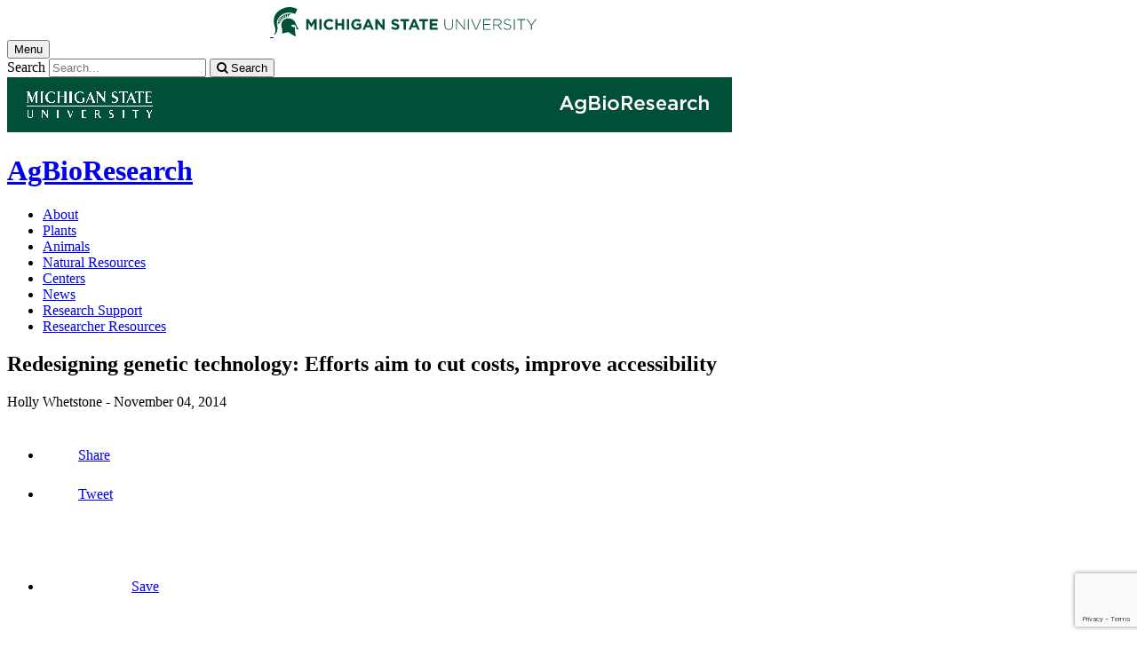

--- FILE ---
content_type: text/html;charset=UTF-8
request_url: https://www.canr.msu.edu/news/redesigning_genetic_technology
body_size: 14729
content:

<!doctype html>


                
      <html class="no-js" lang="en-us">
        





		    		





 
      



			
  
    
      
                  
                                                
  									



						





         
  				












					
						
	  	 	 	  	  	  	  
    
        
<head>

<meta name="google-site-verification" content="W_fNZVvBvrC-T8ALqUVOZ9-9l5DKOiKZPsqOj_ivzGo">
<meta name="msvalidate.01" content="5DC6B98B9F1DF8E1632E3F23703570EB">


<meta charset="utf-8">
<meta http-equiv="x-ua-compatible" content="ie=edge">
<meta name="viewport" content="width=device-width, initial-scale=1">
<meta content="unsafe-url" name="referrer">
<title>Redesigning genetic technology: Efforts aim to cut costs, improve accessibility - AgBioResearch</title>

  <meta property="og:type" content="article">

<meta property="og:site_name" content="AgBioResearch">
      <meta property="og:title" content="Redesigning genetic technology: Efforts aim to cut costs, improve accessibility">
    <meta name="twitter:title" content="Redesigning genetic technology: Efforts aim to cut costs, improve accessibility - AgBioResearch">
  <meta name="twitter:card" content="summary">
<meta name="twitter:site" content="@MSUAgBio">
            <link rel="canonical" href="https://www.canr.msu.edu/news/redesigning_genetic_technology">
        <meta property="og:url" content="https://www.canr.msu.edu/news/redesigning_genetic_technology">
    
        <meta name="description" content="New technology pioneered by MSU geneticists Juan Steibel, Ron Bates and Cathy Ernst will allow breeders to better understand the genetics of their animals and increase the efficiency of their breeding programs.">
<meta property="og:description" content="New technology pioneered by MSU geneticists Juan Steibel, Ron Bates and Cathy Ernst will allow breeders to better understand the genetics of their animals and increase the efficiency of their breeding programs.">
<meta name="twitter:description" content="New technology pioneered by MSU geneticists Juan Steibel, Ron Bates and Cathy Ernst will allow breeders to better understand the genetics of their animals and increase the efficiency of their breeding programs.">

  <meta name="keywords" content=" agbioresearch,on campus msu research">
            <meta property="og:image" content="https://www.canr.msu.edu/contentAsset/image/8a787f7d-2ad0-4d28-b8d3-3284234beae7/fileAsset/filter/Resize,Crop,Jpeg/resize_w/300/crop_w/300/crop_h/200/crop_x/0/crop_y/0/jpeg_q/50">
<meta name="twitter:image" content="https://www.canr.msu.edu/contentAsset/image/8a787f7d-2ad0-4d28-b8d3-3284234beae7/fileAsset/filter/Resize,Crop,Jpeg/resize_w/300/crop_w/300/crop_h/200/crop_x/0/crop_y/0/jpeg_q/50">
<meta name="thumbnail" content="https://www.canr.msu.edu/contentAsset/image/8a787f7d-2ad0-4d28-b8d3-3284234beae7/fileAsset/filter/Resize,Crop,Jpeg/resize_w/300/crop_w/300/crop_h/200/crop_x/0/crop_y/0/jpeg_q/50">
    <meta name="twitter:image:alt" content="Juan Steibel began studying SNP chip technology when he attended a seminar on usint it to study human populations.">

        <script>(function(w,d,s,l,i){w[l]=w[l]||[];w[l].push({'gtm.start':
  new Date().getTime(),event:'gtm.js'});var f=d.getElementsByTagName(s)[0],
  j=d.createElement(s),dl=l!='dataLayer'?'&l='+l:'';j.async=true;j.src=
  '//www.googletagmanager.com/gtm.js?id='+i+dl;f.parentNode.insertBefore(j,f);
  })(window,document,'script','dataLayer','GTM-W3D32H');</script>

<script async src="https://www.googletagmanager.com/gtag/js?id=G-D7271B6VVJ"></script>
<script>
  window.dataLayer = window.dataLayer || [];
  function gtag(){dataLayer.push(arguments);}
  gtag('js', new Date());

  gtag('config', 'G-D7271B6VVJ');
</script>
    
      <link rel="stylesheet" type="text/css" href="https://msu-p-001.sitecorecontenthub.cloud/api/public/content/1a1d46b45afb40eda6ebf4ed44077295%22">
    <link rel="stylesheet" href="/application/themes/canr-msu/scss/vendor.min.css">
    <link rel="stylesheet" href="/application/themes/canr-msu/scss/main.dotsass" type="text/css">
  <!-- link rel="stylesheet" href="${dotTheme.path}scss/main.dotsass" type="text/css"/ -->
      <link rel="stylesheet" href="/application/themes/canr-msu/scss/print.min.css" media="print">
  <link rel="icon" href="//cdn.cabs.msu.edu/brand/images/favicon.ico">

    <link rel="stylesheet" href="https://cdnjs.cloudflare.com/ajax/libs/font-awesome/4.7.0/css/font-awesome.min.css">


<script src='https://www.google.com/recaptcha/api.js'></script>
</head>
<!-- Server Inode: 789341ee-->


<body  class="template template--child template--child-photo news  article" >

<noscript><iframe src="//www.googletagmanager.com/ns.html?id=GTM-W3D32H" height="0" width="0" style="display:none;visibility:hidden"></iframe></noscript>

    
<div class="off-canvas-wrapper">
  <div class="off-canvas-absolute position-right is-closed gtm-offcanvas-nav gtm-conversions-flyover" id="offCanvas" data-off-canvas aria-live="polite" aria-relevant="additions removals"
  aria-hidden="true">
      </div>

  <div class="off-canvas-content" data-off-canvas-content aria-live="polite" aria-relevant="additions removals" aria-hidden="false">


    <header id="header" class=" gtm-conversions-header">
  <div class="template__header">

    <div class="template__sticky-header">
      <div class="grid-container">
        <div class="grid-x grid-margin-x">

                    
          <!-- MSU Logo and text -->
          <div class="cell small-6">
            <a href="https://msu.edu/" data-gtmconversions="logo-msu">
              <img alt="Michigan State University" src="//cdn.cabs.msu.edu/brand/images/masthead-helmet-white.svg" class="template__logo masthead-reg">
              <img alt="Michigan State University" src="//cdn.cabs.msu.edu/brand/images/masthead-helmet-green.svg" class="template__logo masthead-sticky">
            </a>
          </div>

          <div class="cell small-6 show-for-large template__utilities">

            <!-- Hamburger Button on mobile only -->
            <button type="button" class="hamburger hamburger--squeeze" id="btn-hamburger" data-toggle="offCanvas" data-gtmconversions="open-flyout">
              <span class="show-for-sr">Menu</span>
              <span class="hamburger-box gtm-hamburger-box">
                <span class="hamburger-inner gtm-hamburger-inner"></span>
              </span>
            </button>

            <!-- Search Box -->
            <div id="search" class="js-initial-load template__search">
              <form action="/search" role="search">
                <input name="siteContext" type="hidden" value="research">
                <input type="hidden" name="siteTitle" value="AgBioResearch">
                <input type="hidden" name="searchbox-type" id="searchbox-type" value="">
                <label class="invisible" for="q">Search</label>
                <input id="q" name="q" autocomplete="off" oninput="searchSuggest()" list="suggested-terms" placeholder="Search..." value="">
                <button id="btn_search" type="submit" value="search" data-gtmconversions="button-search" data-eventvalue="20"><i class="fa fa-search" aria-hidden="true"></i> <span class="show-for-sr">Search</span></button>
                <div id="searchSuggestion"></div>
              </form>
            </div>
          </div>
        </div>
      </div>
    </div>
  </div>

<div class="print-header">
                              <img src="/framework/images/agbio-print-header.png" alt="">
              </div>

  <div class="grid-container">
    <div class="grid-x grid-margin-x">
      <div id="site-title-wrapper" class="cell large-8 site-title-wrapper">
        









        <h1 id="site-title">    <a href="/research/" data-gtmconversions="title-site">AgBioResearch</a>
</h1>
      </div>
    </div>
  </div>

  <div id="desktop-nav" class="gtm-primary-desktop-nav">
  <div class="grid-container set-row-width-100">
    <div class="grid-x grid-margin-x">
      <div class="cell large-12" id="main-menu-wrapper">

        <nav id="main-menu" aria-label="Primary navigation" >
          <ul>

                                                    <li class=""><a href="/research/agbioresearch" target="_self" data-gtmconversions="navigation">About</a></li>
                            <li class=""><a href="/research/plant-agriculture" target="_self" data-gtmconversions="navigation">Plants</a></li>
                            <li class=""><a href="/research/animal-agriculture" target="_self" data-gtmconversions="navigation">Animals</a></li>
                            <li class=""><a href="/research/natural-resources" target="_self" data-gtmconversions="navigation">Natural Resources</a></li>
                            <li class=""><a href="/research/centers" target="_self" data-gtmconversions="navigation">Centers</a></li>
                            <li class=""><a href="/research/news" target="_self" data-gtmconversions="navigation">News</a></li>
                            <li class=""><a href="http://www.canr.msu.edu/ors/" target="_self" data-gtmconversions="navigation">Research Support</a></li>
                            <li class=""><a href="/research/researcher_resources" target="_self" data-gtmconversions="navigation">Researcher Resources</a></li>
              
                      </ul>
        </nav>
      </div>
                </div>
  </div>
</div>

</header>
                <!-- TAG INFO! -->
        <div class="template__photo gtm-conversions-banner" style="background-image:  url(/dA/8f8d5f6d-0da9-4ed0-baca-3865c32e1e52/childBannerImage/,Crop,Jpeg/resize_w/4000/crop_w/4000/crop_h/500/crop_x/0/crop_y/0/jpeg/jpeg_q/70)">
    
      
        
        
        
    
  </div>
  
        


<main id="content">
    <div class="grid-container">
        <div class="grid-x grid-margin-x">

                                    <div class="small-12 large-8 large-offset-2 cell gtm-conversions-content article">
            
                                



                  
      <div class="article__title">
      <h2>Redesigning genetic technology: Efforts aim to cut costs, improve accessibility</h2>
    </div>
  
  <div class="article__author">
      <p>
                                                                                            Holly Whetstone -
                    <time datetime="2014-11-04">November 04, 2014</time>
      </p>

        </div>

    
  <!-- Set URL for sharing content -->
                    
    


<ul class="social-share-buttons">
  <li><a href="https://www.facebook.com/sharer.php?u=https://www.canr.msu.edu/news/redesigning_genetic_technology" class="facebook button" data-gtmconversions="share-facebook"><img src="/contentAsset/raw-data/4e278cd5-26b5-4996-ace2-f3dd2c81d85b/fileAsset/" alt="share this on facebook">Share</a></li>
  <li><a href="https://twitter.com/share?url=https://www.canr.msu.edu/news/redesigning_genetic_technology&text=Redesigning%20genetic%20technology:%20Efforts%20aim%20to%20cut%20costs,%20improve%20accessibility" class="twitter button" data-gtmconversions="share-twitter"><img src="/contentAsset/raw-data/0c5b58aa-4b46-4dc3-a03e-81d2b9b53ca3/fileAsset/" alt="share this on twitter">Tweet</a></li>
  <li><a href="https://pinterest.com/pin/create/bookmarklet/?media=https://canr.msu.edu/contentAsset/image/8a787f7d-2ad0-4d28-b8d3-3284234beae7/fileAsset/Resize,Jpeg/resize_w/750/jpeg_q/80&url=https://www.canr.msu.edu/news/redesigning_genetic_technology&description=Redesigning%20genetic%20technology:%20Efforts%20aim%20to%20cut%20costs,%20improve%20accessibility" class="pinterest button" data-gtmconversions="share-pinterest"><img src="/contentAsset/raw-data/65ba9048-07e2-4401-abff-4f888ffa3b43/fileAsset/" alt="save to Pinterest">Save</a></li>
  <li><a href="https://www.linkedin.com/shareArticle?url=https://www.canr.msu.edu/news/redesigning_genetic_technology&title=Redesigning%20genetic%20technology:%20Efforts%20aim%20to%20cut%20costs,%20improve%20accessibility" class="linkedin button" data-gtmconversions="share-linkedin"><img src="/contentAsset/raw-data/339d69f7-7af4-49be-aac3-1a8ecf659545/fileAsset/byInode/1" alt="share this on linkedin">Share</a></li>
  <li><a href="#" class="print button" onclick="window.print();return false;" data-gtmconversions="share-print"><img src="/contentAsset/image/a881a763-3dbe-4d49-bfd3-e5f6a968bae6/fileAsset/filter/Resize/resize_w/12/resize_h/12" alt="print this page">Print</a></li>
  <li><a href="mailto:?subject=Check%20this%20out%20from%20MSU%20CANR&amp;body=Check%20out%20this%20site%20https://www.canr.msu.edu/news/redesigning_genetic_technology." class="email button" data-gtmconversions="share-email"><img src="/contentAsset/image/d79fdb33-136b-400d-b256-f76058989639/fileAsset/filter/Resize/resize_w/12/resize_h/12" alt="Email this page">Email</a></li>
</ul>

  
      <p class="article__description">New technology pioneered by MSU geneticists Juan Steibel, Ron Bates and Cathy Ernst will allow breeders to better understand the genetics of their animals and increase the efficiency of their breeding programs.</p>
  
      <figure class="article__figure initial">
              <img class="article__photo" src="/contentAsset/image/8a787f7d-2ad0-4d28-b8d3-3284234beae7/fileAsset/filter/Resize,Jpeg/resize_w/500/jpeg_q/80" alt="Juan Steibel began studying SNP chip technology when he attended a seminar on usint it to study human populations." />
                </figure>
  
  <div class="article__wysiwyg" id="wordCount-js">
    <p>Worldwide, pork is the most widely consumed meat; in the United States, it ranks as the third most popular.*&nbsp;In Michigan alone, the pork industry is worth over $362 million, according to the 2012 U.S. Census of Agriculture. Throughout a 300-year history in North America, pork producers have continually worked to improve their ability to meet this high global demand through improved feeding, housing, health and conventional breeding methods.</p>
<p>First domesticated more than 10,000 years ago, pigs are receiving a breeding kick start thanks in part to research to develop low-cost tools to analyze the animals&rsquo; genomes. New technology pioneered by Michigan State University (<abbr title="Michigan State University">MSU</abbr>) AgBioResearch geneticists <a href="/experts/steibel_juan"><strong>Juan</strong> </a><strong><a href="/experts/steibel_juan">Steibel</a>,</strong> <a href="/experts/ronald_bates"><strong>Ron</strong> <strong>Bates</strong></a> and <a href="/experts/ernst_catherine_w"><strong>Cathy</strong> <strong>Ernst</strong></a> will allow breeders to better understand the genetics of their animals and increase the efficiency of their breeding programs.</p>
<p>For the past six years, Steibel &mdash; an associate professor in the <abbr title="Michigan State University">MSU</abbr> departments of Animal Science and Fisheries and Wildlife &mdash; and his collaborators have been developing a cost- effective tool to analyze specific elements, called single-nucleotide polymorphisms (SNPs), within a pig&rsquo;s genetic code. They insert a sample of genetic material, such as blood or hair, into the device, called a SNP chip. Probes then target each SNP with fluorescence technology. The probes glow different colors, denoting which SNPs are present, so the user can fully characterize an individual pig&rsquo;s entire genotype.</p>
<p>&ldquo;It works a lot like something you&rsquo;d see on a crime scene investigation [television] show,&rdquo; Steibel explained. &ldquo;You have to be extremely careful with the sample to ensure DNA quality.&rdquo;</p>
<p>Applying the SNP chip to an entire population of pigs, such as a farm herd, enables breeders to predict the genetic value &mdash; the number of desirable traits &mdash; of the pigs and dramatically increase breeding efficiency.</p>
<p>&ldquo;The SNP chip makes it much cheaper and easier for breeders and producers to do a genome analysis of their pigs,&rdquo; Steibel said. &ldquo;They will be able to breed better, more productive pigs, and do it faster.&rdquo;</p>
<p>Most mammalian genomes contain between 5 million and 10 million SNPs. Many of them are redundant, however, carrying practically the same genetic information. This means that SNP chips need to target only a relative handful of SNPs to acquire the same level of information. The trick is finding the right ones.</p>
<p><img style="float: left; margin: 5px;" src="/uploads/395/65289/pigs_med.jpg" alt="Pigs" width="201" height="305" />Most SNP chips are high-density, meaning they target more than 50,000 SNPs to produce the full pig genome. Though effective, these devices are often too expensive for breeders to apply to large numbers of animals. This limits the size of the dataset and, therefore, its usefulness in creating a breeding strategy. Steibel hopes to change that by refining the technology and producing a low-density SNP chip that can yield the same quality of information at a significantly reduced cost.</p>
<p>&ldquo;With the high-density chips, you can do a genotype for an individual pig, but for that to be useful on a commercial scale, it has to be done for thousands,&rdquo; Steibel said. &ldquo;Using a low-density chip, we could more than double the number of pigs genotyped. The catch is to design a low-density chip that has minimal loss of information.&rdquo;</p>
<p>After years of extensive testing, Steibel&rsquo;s team discovered a series of 10,000 SNPs that predict the remaining 40,000.</p>
<p>&ldquo;It was a simple concept but one that was computationally very demanding,&rdquo; Steibel explained. &ldquo;Imagine a set of 50,000 SNPs, each one a two-letter combination, and applied to 10,000 pigs. You end up with a big matrix of data that we have to analyze and try to make sense of, looking for patterns of inheritance. We had to do this thousands of times to find which were the best SNPs to keep as predictors of the rest.&rdquo;</p>
<p>Making this technology widely available will improve the ability of American pork producers to take advantage of the latest developments in genomic breeding. By using the SNP chip to select the most promising young animals, industry producers will be able to accelerate the genetic progress of their herds and produce better quality animals in much less time.</p>
<p>&ldquo;We&rsquo;ll start to see this in the next four or five years,&rdquo; Steibel said. &ldquo;In the longer term, I think it will open the door to work on genetic traits that are currently difficult to improve, such as disease resistance and behavior.&rdquo;</p>
<p>The next phase of Steibel&rsquo;s work involves using the chip to predict the genetic value of pigs to be used in breeding by the National Swine Registry.</p>
<p>&ldquo;The National Swine Registry doesn&rsquo;t produce the pigs we eat, but they produce some of the parents of the pigs we eat,&rdquo; Steibel said. &ldquo;It&rsquo;s of the greatest importance to find quality animals there because their characteristics will be inherited by their progeny and, ultimately, affect what we eat down the line.&rdquo;</p>
<p><em>*Source:</em> <em>U.S.</em> <em>Department</em> <em>of</em> <em>Agriculture.</em></p>
<h3 style="text-align: center;"><em><a href="/news/2014_msu_agbioresearch_annual_report_overview"><strong>See other articles from the AgBioResearch annual report.</strong></a></em></h3>
  </div>
    <div id="scroll-js"></div>

    
  <div class="hide-for-print article__useful">
    <h3>Did you find this article useful?</h3>
    <button id="js-like" class="article__like" aria-label="This article was useful" data-source="redesigning_genetic_technology" onclick="likeClick()">
      <i class="fa fa-thumbs-up fa-2x like" aria-hidden="true"></i>
    </button>
    <button id="js-dislike" class="article__dislike" aria-label="This article was not useful" data-source="redesigning_genetic_technology" onclick="dislikeClick()">
      <i class="fa fa-thumbs-down fa-2x like" aria-hidden="true"></i>
    </button>
    <div id="js-feedbackFormWrapper" style="margin-top: 10px;" hidden>
      <label for="articleFeedback"><strong>Please tell us why?</strong></label>
      <textarea id="articleFeedback" name="feedback" rows="4" cols="50" placeholder="Enter details here (100 character limit)..." maxlength="100"></textarea>
      <button type="button" id="gaDislikeSubmit" class="button" onclick="gaTrackDislikes()">Submit</button>
    </div>
  </div>

<hr class="hide-for-print">




      
  



            <!-- <p> new - method size: 3 - Random key: 1, method: tagSpecific - key: 1</p> -->
            

<!--
- bug tracking
tag: AgBioResearch
tagUsage: and
ajax url: $ajaxUrl
endDateRange: $endDateRange

<code>
{
        "query": {
        "bool": {
            "must": [
                                                        
                                {
                    "term":{
                        "live": "true"
                    }
                },
                {
                    "term":{
                        "deleted": "false"
                    }
                }
                                                                                                    ,
                    {
                        "bool":{
                            "should":[
                                                                    {
                                        "term":{
                                            "contentType": "calendarEvent"
                                        }
                                    },                                                                    {
                                        "term":{
                                            "contentType": "Article"
                                        }
                                    },                                                                    {
                                        "term":{
                                            "contentType": "DigitalDocument"
                                        }
                                    },                                                                    {
                                        "term":{
                                            "contentType": "AudioObject"
                                        }
                                    },                                                                    {
                                        "term":{
                                            "contentType": "Publication"
                                        }
                                    },                                                                    {
                                        "term":{
                                            "contentType": "Course"
                                        }
                                    },                                                                    {
                                        "term":{
                                            "contentType": "VideoObject"
                                        }
                                    }                                                            ]
                        }
                    }
                                                                                                                    ,{
                        "query_string":{
                            "query":"tags:\"AgBioResearch\""
                        }
                    }
                                                                    ,{
                        "bool":{
                            "should":[
                
                                                                                                                                                                                                                                                                                                                                                                                                                                                                                                                                                                                                                                                                                                                                                                                                                                                                                                                                                                                                                                                                                                                                                                                                                                                                                                                                                                                                                                                                                 ]
                        }
                    }
                            ],
                        "must_not": [
                {
                    "term": {
                        "conhost": "1e0ab6d3-6a4b-4616-8a7d-c387d74a08da*"
                    }
                },
                {
                    "term":{
                        "conhost": "70a40988-5ed5-41d4-8f1b-5ff2ffcc8e01*"
                    }
                }
            ]
                    }
    },
            "size": 20
                }
</code>
-->


    <!-- no parent tag set, now site tag -->
            
<!--
- bug tracking
tag: AgBioResearch
tagUsage: and
ajax url: $ajaxUrl
endDateRange: $endDateRange

<code>
{
        "query": {
        "bool": {
            "must": [
                                                        
                                {
                    "term":{
                        "live": "true"
                    }
                },
                {
                    "term":{
                        "deleted": "false"
                    }
                }
                                                                                                    ,
                    {
                        "bool":{
                            "should":[
                                                                    {
                                        "term":{
                                            "contentType": "calendarEvent"
                                        }
                                    },                                                                    {
                                        "term":{
                                            "contentType": "Article"
                                        }
                                    },                                                                    {
                                        "term":{
                                            "contentType": "DigitalDocument"
                                        }
                                    },                                                                    {
                                        "term":{
                                            "contentType": "AudioObject"
                                        }
                                    },                                                                    {
                                        "term":{
                                            "contentType": "Publication"
                                        }
                                    },                                                                    {
                                        "term":{
                                            "contentType": "Course"
                                        }
                                    },                                                                    {
                                        "term":{
                                            "contentType": "VideoObject"
                                        }
                                    }                                                            ]
                        }
                    }
                                                                                                                    ,{
                        "query_string":{
                            "query":"tags:\"AgBioResearch\""
                        }
                    }
                                                                    ,{
                        "bool":{
                            "should":[
                
                                                                                                                                                                                                                                                                                                                                                                                                                                                                                                                                                                                                                                                                                                                                                                                                                                                                                                                                                                                                                                                                                                                                                                                                                                                                                                                                                                                                                                                                                 ]
                        }
                    }
                            ],
                        "must_not": [
                {
                    "term": {
                        "conhost": "1e0ab6d3-6a4b-4616-8a7d-c387d74a08da*"
                    }
                },
                {
                    "term":{
                        "conhost": "70a40988-5ed5-41d4-8f1b-5ff2ffcc8e01*"
                    }
                }
            ]
                    }
    },
            "size": 20
                    ,
            "from": 7
                }
</code>
-->

            
    
    <div class="hide-for-print event__related-events">
                                    <h3>You Might Also Be Interested In</h3>
                                                    <ul class="column-layout column-3 horizontal clearfix listing" data-equalizer="true">
                                                                                                                                                <li>
                        <div class="grid-x listing__item">
                            <div class="promo__equalizer related-content" data-equalizer-watch="true">
                                                                                                                                                                                                        <a href="/podcasts/partnerships-and-peninsulas-bringing-you-the-michigan-cherry-on-top" data-multivariate-type="tagSpecific-siteTag_images-yes" data-linktitle="Bringing you the Michigan cherry on top" data-linkurl="/podcasts/partnerships-and-peninsulas-bringing-you-the-michigan-cherry-on-top" data-title-url="Bringing you the Michigan cherry on top~/podcasts/partnerships-and-peninsulas-bringing-you-the-michigan-cherry-on-top" data-gtmconversions="related-tagSpecific-Podcast" data-eventvalue="10">
                                                                                                                        <img src="/contentAsset/image/046e1627-b6c4-4a6d-a31b-8123d28d3687/fileAsset/filter/Resize,Crop/resize_w/300/crop_w/300/crop_h/200/crop_x/0/crop_y/0" alt="" style="margin-bottom:1em;" />
                                                                                                                <h4>Bringing you the Michigan cherry on top</h4>
                                </a>
                                                                    <p><em>Published on June 14, 2019</em> </p>
                                                            </div>
                        </div>
                    </li>
                                                                                                                                                                                                    <li>
                        <div class="grid-x listing__item">
                            <div class="promo__equalizer related-content" data-equalizer-watch="true">
                                                                                                                                                                                                        <a href="/publications/2016-project-greeen-legislative-summary" data-multivariate-type="tagSpecific-siteTag_images-yes" data-linktitle="2016 Project GREEEN Annual Report" data-linkurl="/publications/2016-project-greeen-legislative-summary" data-title-url="2016 Project GREEEN Annual Report~/publications/2016-project-greeen-legislative-summary" data-gtmconversions="related-tagSpecific-Publication Issue" data-eventvalue="10">
                                                                                                                        <img src="/contentAsset/image/e7735dbd-caf3-4dda-9ff6-7a479229bcb1/fileAsset/filter/Resize,Crop/resize_w/300/crop_w/300/crop_h/200/crop_x/0/crop_y/0" alt="" style="margin-bottom:1em;" />
                                                                                                                <h4>2016 Project GREEEN Annual Report</h4>
                                </a>
                                                                    <p><em>Published on October 11, 2016</em> </p>
                                                            </div>
                        </div>
                    </li>
                                                                                                                                                                                                    <li>
                        <div class="grid-x listing__item">
                            <div class="promo__equalizer related-content" data-equalizer-watch="true">
                                                                                                                                                                                                        <a href="/publications/precision-farming-high-tech-tools-enable-smarter-solutions" data-multivariate-type="tagSpecific-siteTag_images-yes" data-linktitle="Precision Farming" data-linkurl="/publications/precision-farming-high-tech-tools-enable-smarter-solutions" data-title-url="Precision Farming~/publications/precision-farming-high-tech-tools-enable-smarter-solutions" data-gtmconversions="related-tagSpecific-Publication Issue" data-eventvalue="10">
                                                                                                                        <img src="/contentAsset/image/06ca751f-f3b6-4145-bfd3-07209fd6eab3/fileAsset/filter/Resize,Crop/resize_w/300/crop_w/300/crop_h/200/crop_x/0/crop_y/0" alt="" style="margin-bottom:1em;" />
                                                                                                                <h4>Precision Farming</h4>
                                </a>
                                                                    <p><em>Published on August 12, 2019</em> </p>
                                                            </div>
                        </div>
                    </li>
                                                                                </ul>
                                                            <ul class="column-layout column-3 horizontal clearfix listing" data-equalizer="true">
                                                                                                                                                <li>
                        <div class="grid-x listing__item">
                            <div class="promo__equalizer related-content" data-equalizer-watch="true">
                                                                                                                                                                                                        <a href="/publications/the_water_of_life" data-multivariate-type="tagSpecific-siteTag_images-yes" data-linktitle="The Water of Life" data-linkurl="/publications/the_water_of_life" data-title-url="The Water of Life~/publications/the_water_of_life" data-gtmconversions="related-tagSpecific-Publication Issue" data-eventvalue="10">
                                                                                                                        <img src="/contentAsset/image/8771f147-97ba-4691-8bf1-09ee0f261aff/fileAsset/filter/Resize,Crop/resize_w/300/crop_w/300/crop_h/200/crop_x/0/crop_y/0" alt="" style="margin-bottom:1em;" />
                                                                                                                <h4>The Water of Life</h4>
                                </a>
                                                                    <p><em>Published on March 20, 2004</em> </p>
                                                            </div>
                        </div>
                    </li>
                                                                                                                                                                                                    <li>
                        <div class="grid-x listing__item">
                            <div class="promo__equalizer related-content" data-equalizer-watch="true">
                                                                                                                                                                                                        <a href="/publications/a_global_perspective_spatial_decision_support_systems" data-multivariate-type="tagSpecific-siteTag_images-yes" data-linktitle="A Global Perspective: Spatial Decision Support Systems" data-linkurl="/publications/a_global_perspective_spatial_decision_support_systems" data-title-url="A Global Perspective: Spatial Decision Support Systems~/publications/a_global_perspective_spatial_decision_support_systems" data-gtmconversions="related-tagSpecific-Publication Issue" data-eventvalue="10">
                                                                                                                        <img src="/contentAsset/image/f02f31b3-9a10-41a0-9279-cbeedfcb77f9/fileAsset/filter/Resize,Crop/resize_w/300/crop_w/300/crop_h/200/crop_x/0/crop_y/0" alt="" style="margin-bottom:1em;" />
                                                                                                                <h4>A Global Perspective: Spatial Decision Support Systems</h4>
                                </a>
                                                                    <p><em>Published on December 15, 2004</em> </p>
                                                            </div>
                        </div>
                    </li>
                                                                                                                                                                                                    <li>
                        <div class="grid-x listing__item">
                            <div class="promo__equalizer related-content" data-equalizer-watch="true">
                                                                                                                                                                                                        <a href="/publications/2005_annual_report" data-multivariate-type="tagSpecific-siteTag_images-yes" data-linktitle="2005 Annual Report" data-linkurl="/publications/2005_annual_report" data-title-url="2005 Annual Report~/publications/2005_annual_report" data-gtmconversions="related-tagSpecific-Publication Issue" data-eventvalue="10">
                                                                                                                        <img src="/contentAsset/image/fbd06ceb-e3ac-461f-86a0-7a167bf65e9e/fileAsset/filter/Resize,Crop/resize_w/300/crop_w/300/crop_h/200/crop_x/0/crop_y/0" alt="" style="margin-bottom:1em;" />
                                                                                                                <h4>2005 Annual Report</h4>
                                </a>
                                                                    <p><em>Published on June 3, 2005</em> </p>
                                                            </div>
                        </div>
                    </li>
                                                                                </ul>
                                        </div>


<script type="application/ld+json">
	{
		"@context": "http://schema.org",
		"@type": "Article",
    "mainEntityOfPage": [{
      "@type": "URL",
      "targetUrl": "https://www.canr.msu.edu"
    }],
		"headline": "Redesigning genetic technology: Efforts aim to cut costs, improve accessibility",
		"url": "https://www.canr.msu.edu/news/redesigning_genetic_technology",
    "datePublished": "2014-11-4EST2:31PM",
    "dateModified": "2022-1-18EST6:06PM",
		    "author": "Holly Whetstone",    "publisher": [{
      "@type": "Organization",
      "name": "AgBioResearch",
      "logo": "",
      "url": "https://www.canr.msu.edu/research/index"
    }],
		"articleBody": "New technology pioneered by MSU geneticists Juan Steibel, Ron Bates and Cathy Ernst will allow breeders to better understand the genetics of their animals and increase the efficiency of their breeding programs.",
		"image": [{
			"@type": "ImageObject",
			"image": "https://www.canr.msu.edu/contentAsset/image/8a787f7d-2ad0-4d28-b8d3-3284234beae7/fileAsset/filter/Resize/resize_w/175",
			"url": "https://www.canr.msu.edu/contentAsset/image/8a787f7d-2ad0-4d28-b8d3-3284234beae7/fileAsset/filter/Resize/resize_w/175",
			"width": "2281",
			"height": "3000"
		}]	}
</script>

<script>
  gtag('set', {
    "content_group2":"Article",
          "content_group3":"2014-11",
        "content_group4":"none",
              "content_group5":"|agbioresearch|on campus msu research|",
    
		"dimension2": "Article",
    		  "dimension3": "2014-11",
        "dimension4":"none",
              "dimension5":"|agbioresearch|on campus msu research|",
        "dimension6":"none",
        "dimension7": "none",
                "dimension9":"none"
      });

  dataLayer.push({
    "content_type":"Article",
        "content_date_published":"2014-11",
        "content_date_modified":"2022-01",
    "content_related_authors":"none",
              "content_byline": "Holly Whetstone",
                            "content_tags":"|agbioresearch|on campus msu research|",
                        "content_institutes": "none",
        
     "content_persona":"none",
        "content_site_folder":"AgBioResearch"
  });
</script>


                        </div>

                                    
        </div>
    </div>
</main>

      <!-- Dialog window code -->
      <div class="dialog" role="dialog">
        <div class="dialog__window">
          <div class="dialog__close">
            <button class="button secondary" onClick="">X Close</button>
          </div>
          <div class="dialog__content">
            <figure class='dialog__figure' aria-hidden="true">
              <img>
              <figcaption></figcaption>
            </figure>
          </div>
          <div class="dialog__prevNext" aria-hidden="true">
            <button class='button secondary gallery__prev'>&laquo; Previous</button>
            <button class='button secondary gallery__next'>Next &raquo;</button>
          </div>
        </div>
        <div class="dialog__mask"></div>
      </div>

              



<div class="grid-container full hide-for-print">
  <div class="grid-x" style="background-color: #d7d7d7;">
    <div class="cell small-12 large-10 large-offset-1">
      <div class="grid-container cc-newsletter" style="max-width: 1170px;">
        <!-- Begin Constant Contact Inline Form Code -->
<div class="ctct-inline-form" data-form-id="688caf1e-12ad-4754-8f67-b3372313a564"></div>
<!-- End Constant Contact Inline Form Code -->
      </div>
    </div>
  </div>
</div>

    <div class="hide-for-print expanded row" style="background-color: #f1f1f1;">
    <div class="small-12 columns">
      <div class="row">
      
        <details class="hide-for-print article__tags">
            <summary>Tag List</summary>
            <ul>
                                <li>agbioresearch, </li>
                                <li>on campus msu research</li>
                            </ul>
        </details>
        
      </div>
    </div>
  </div>
  
  <div class="footer__mega gtm-conversions-megafooter">
    <div class="grid-container">
      <div class="grid-x grid-margin-x">

                            <!-- mega footer: using tag information -->
        
        

                <div class="cell large-3 end">
          <div class="footer__mega__heading">
            <h2>Programs</h2>
          </div>
          <div class="footer__mega__links" data-equalizer-watch="true">
            <ul>
                            <li><a href="https://www.canr.msu.edu/project-greeen/" data-gtmconversions="">Project GREEEN</a></li>
                            <li><a href="https://www.canr.msu.edu/maaa/" data-gtmconversions="">Michigan Alliance for Animal Agriculture</a></li>
                            <li><a href="https://www.canr.msu.edu/perm/" data-gtmconversions="">Partnership for Ecosystem Research and Management</a></li>
                            <li><a href="https://www.canr.msu.edu/iwr/" data-gtmconversions="">Institute of Water Research</a></li>
                          </ul>
          </div>
        </div>
        
                <div class="cell large-3 end">
          <div class="footer__mega__heading">
            <h2>Researcher Resources</h2>
          </div>
          <div class="footer__mega__links" data-equalizer-watch="true">
            <ul>
                        <li><a href="https://www.canr.msu.edu/research/researcher_resources/agricultural_commodity_group_rfps" data-gtmconversions="Researcher Resources">Commodity Group RFPs</a></li>
                        <li><a href="https://www.canr.msu.edu/research/researcher_resources/research-projects-reeport-forms" data-gtmconversions="Researcher Resources">Research Projects - REEport Forms</a></li>
                        <li><a href="https://www.canr.msu.edu/research/researcher_resources/agricultural_commodity_groups_granted_waiver_of_indirect_costs" data-gtmconversions="Researcher Resources">Commodity Groups Granted Waiver of Indirect Costs</a></li>
                        <li><a href="https://www.canr.msu.edu/research/researcher_resources/policies_procedures_and_guidelines" data-gtmconversions="Researcher Resources">Policies, Procedures and Guidelines</a></li>
                        <li><a href="https://www.canr.msu.edu/research/researcher_resources/animal-agriculture-industry-priorities" data-gtmconversions="Researcher Resources">Animal Agriculture Priorities</a></li>
                        <li><a href="https://www.canr.msu.edu/research/plant-agriculture/michigan_plant_agriculture_industry_priorities/" data-gtmconversions="Researcher Resources">Plant Agriculture Priorities</a></li>
                        </ul>
          </div>
        </div>
        
                <div class="cell large-3 end">
            <div class="footer__mega__heading">
              <h2>Office of Research Support</h2>
            </div>
            <div class="footer__mega__links" data-equalizer-watch="true">
                <ul>
                                <li><a href="https://www.canr.msu.edu/ors/pre-award/" data-gtmconversions="Office of Research Support">Pre-Award</a></li>
                                <li><a href="https://www.canr.msu.edu/ors/waivers/" data-gtmconversions="Office of Research Support">Waivers</a></li>
                                <li><a href="https://www.canr.msu.edu/ors/funding-opportunities/" data-gtmconversions="Office of Research Support">Funding Opportunities</a></li>
                                <li><a href="https://www.canr.msu.edu/ors/contact" data-gtmconversions="Office of Research Support">Contact</a></li>
                                </ul>
            </div>
        </div>
        
                <div class="cell large-3 end">
            <div class="footer__mega__heading">
              <h2>News & Publications</h2>
            </div>
            <div class="footer__mega__links" data-equalizer-watch="true">
                <ul>
                                <li><a href="https://www.canr.msu.edu/research/news/" data-gtmconversions="News & Publications">News</a></li>
                                <li><a href="https://www.canr.msu.edu/research/legislative-report/" data-gtmconversions="News & Publications">MSU AgBioResearch & MSU Extension Legislative Report</a></li>
                                </ul>
            </div>
        </div>
        
        </div>
    </div>
  </div>


<footer class="footer gtm-conversions-footer" >

      <div id="footer-social" class="footer__social  fs-page">

            <!-- footer: using tag information -->
      
      <div class="grid-container">
        <div class="grid-x grid-margin-x">
          <div class="cell small-12">
            <ul id="social">
                            <li class="twitter"><a href="https://twitter.com/MSUAgBio" data-gtmconversions="socialmedia-site"><img src="/contentAsset/raw-data/0c5b58aa-4b46-4dc3-a03e-81d2b9b53ca3/fileAsset/" alt="follow us on twitter"></a></li>                                                                    </ul>
          </div>
        </div>
      </div>
    </div>
  

    <div class="grid-container footer__standard" style="margin-top: 40px;">
    <div class="grid-x grid-margin-x">
  
      
    <div class="cell small-12 large-4 footer__wordmark">
      <a href="https://msu.edu/" data-gtmconversions="logo-msu"> <img class="screen-msuwordmark" alt="Michigan State University" src="//cdn.cabs.msu.edu/brand/images/msu-wordmark-green.svg"></a>
    </div>
    <div class="cell small-12 large-8 footer__info">
      <ul class="footer__info__links">
                              <li><a href="https://www.canr.msu.edu/research/contact" data-gtmconversions="footerlink">Contact Information</a></li>
            <li><a href="/sitemap?siteContext=research" data-gtmconversions="footerlink">Sitemap</a></li>
                  <li><a href="/accessibility" data-gtmconversions="footerlink">Accessibility</a></li>
          <li><a href="/privacy" data-gtmconversions="footerlink">Privacy</a></li>
                </ul>
      <ul class="footer__info__msu">
        <li>Call MSU: <a href="tel:+15173551855" data-gtmconversions="footerlink"><strong>(517) 355-1855</strong></a></li>
        <li>Visit: <strong><a href="http://msu.edu/" data-gtmconversions="footerlink">msu.edu</a></strong></li>
        <li><a href="https://civilrights.msu.edu/policies/index.html" data-gtmconversions="footerlink"><strong>Notice of Nondiscrimination</strong></a></li>
      </ul>
      <ul class="footer__info__copyright">
        <li><strong>Spartans Will</strong>.</li>
        <li>© Michigan State University</li>
      </ul>
    </div>
  </div> </div> 

<div class="row print-footer">
  <div class="small-12 columns" style="margin-bottom: 20px;">
                  <img src="/framework/images/agbio-print-footer.png" alt="">
            </div>
  <div class="small-12 columns">
    <div class="print-disclaimer">
            <p>Issued in furtherance of MSU Extension work, acts of May 8 and June 30, 1914, in cooperation with the U.S. Department of Agriculture. Quentin Tyler, Director, MSU Extension, East Lansing, MI 48824. This information is for educational purposes only. Reference to commercial products or trade names does not imply endorsement by MSU Extension or bias against those not mentioned.</p>
<p>The 4-H Name and Emblem have special protections from Congress, protected by code 18 USC 707.</p>
<p>We comply with the Federal Trade Commission <a href="https://www.ftc.gov/enforcement/rules/rulemaking-regulatory-reform-proceedings/childrens-online-privacy-protection-rule">1998 Children&rsquo;s Online Privacy Protection Act (COPPA)</a>.</p>
    </div>
  </div>
</div>
</footer>

<!-- Mobile Toolbar -->
<nav id="mobile-nav" class="mobile-nav hide-for-large gtm-primary-mobile-nav gtm-conversions-mobilenav" >
  <button id="js-searchButton" aria-label="mobile search" class="mobile-nav__search-button" data-gtmconversions="mobilenav-button-search" data-canr-language-close="Close">
    <span id="js-mobileNavMag" class="mobile-nav__icon mobile-nav__magnifying-glass" aria-hidden="true">
      <span class="circle"></span>
      <span class="handle"></span>
    </span>
        Search
      </button>

  <button id="js-menuButton" aria-label="mobile menu" class="mobile-nav__search-button" data-gtmconversions="mobilenav-button-menu" data-canr-language-close="Close">
    <span id="js-mobileNavHamburger" class="mobile-nav__icon mobile-nav__hamburger">
      <span class="bar bar--one"></span>
      <span class="bar bar--two"></span>
      <span class="bar bar--three"></span>
    </span>
    Menu
  </button>

  <button id="js-shareButton" aria-label="mobile share" class="mobile-nav__share-button" data-gtmconversions="mobilenav-button-share" data-canr-language-close="Close" style="text-transform: capitalize;">
    <span id="js-mobileNavShare" class="mobile-nav__icon mobile-nav__share">
      <span class="circle circle--one"></span>
      <span class="bar bar--one"></span>
      <span class="circle circle--two"></span>
      <span class="bar bar--two"></span>
      <span class="circle circle--three"></span>
    </span>
    Share
  </button>
</nav>

<div id="js-mobile-searchBar" style="display: none;">
  <div class="mobile-nav__searchbar gtm-conversions-mobilesearch" >
    <div id="searchWrapper">
      













<style media="screen">
    .hintText {font-size: 0.75rem; font-style: italic;}
</style>

<form action="/search#results" method="get" id="searchWidget">
	    	        
	        	        	        	    
	    
		
		<input name="siteContext" type="hidden" value="research">
	    
		
		
			<div id="filterWrapper">
				<div id="filterScroll">
					<label for="mobileSearchBox">Search for</label> <input name="q" id="mobileSearchBox" type="text" placeholder="Search" value="">
					<div id="mobileSearchFilters"></div>
				</div>
			</div>

			<fieldset name="contentTypeOption" id="contentTypeOption" class="mobile-filters">
				<legend>Filter by content type</legend>
				<div class="radio-wrap">
					<input type="radio" id="all_search" name="content_search_radio" value="" onchange="toggleFilters()">
					<label class="label_for_radio_search" for="all_search">All Content</label>
				</div>
				<div class="radio-wrap">
					<input type="radio" id="article_search" name="content_search_radio" value="Article,DigitalDocument" onchange="toggleFilters()">
					<label class="label_for_radio_search" for="article_search">Articles</label>
				</div>
				<div class="radio-wrap">
					<input type="radio" id="course_search" name="content_search_radio" value="Course" onchange="toggleFilters()">
					<label class="label_for_radio_search" for="course_search">Courses</label>
				</div>
				<div class="radio-wrap">
					<input type="radio" id="event_search" name="content_search_radio" value="calendarEvent" onchange="toggleFilters()">
					<label class="label_for_radio_search" for="event_search">Events</label>
				</div>
				<div class="radio-wrap">
					<input type="radio" id="person_search" name="content_search_radio" value="Person" onchange="toggleFilters()">
					<label class="label_for_radio_search" for="person_search">People</label>
				</div>
				<div class="radio-wrap">
					<input type="radio" id="podcast_search" name="content_search_radio" value="AudioObject" onchange="toggleFilters()">
					<label class="label_for_radio_search" for="podcast_search">Podcasts</label>
				</div>
				<div class="radio-wrap">
					<input type="radio" id="publication_search" name="content_search_radio" value="DigitalDocument,Publication" onchange="toggleFilters()">
					<label class="label_for_radio_search" for="publication_search">Publications</label>
				</div>
				<div class="radio-wrap">
					<input type="radio" id="recipe_search" name="content_search_radio" value="Recipe" onchange="toggleFilters()">
					<label class="label_for_radio_search" for="recipe_search">Recipes</label>
				</div>
				<div class="radio-wrap">
					<input type="radio" id="video_search" name="content_search_radio" value="VideoObject" onchange="toggleFilters()">
					<label class="label_for_radio_search" for="video_search">Videos</label>
				</div>
			</fieldset>

	<div class="searchClearSubmit" id="searchClearSubmit">
    	<input type="submit" data-gtmconversions="button-search" name="search" value="Search" class="button">
	</div>
</form>


	        <script type="text/javascript">

				const toggleFilters = () => {
					var radioButtons = document.querySelectorAll('input[name=content_search_radio]');
					var searchWrapper = document.getElementById('searchWrapper');
					let filterHeight = window.innerHeight;

					radioButtons.forEach(radioButton => {
						// remove all checked attributes
						radioButton.removeAttribute('checked');

						// Then set checked on the one we are loading
						if ( radioButton.checked )  {
							radioButton.setAttribute('checked', '')
							loadCatsMobile(radioButton.value);
						}
					});

					setFilterFormHeight();
				}

	            function loadCatsMobile(value) {
					var contentTypeArray = [];
	                var xhttp = new XMLHttpRequest();
	                xhttp.onreadystatechange = function(){
	                    if (this.readyState == 4 && this.status == 200){
	                        document.getElementById("mobileSearchFilters").innerHTML = this.responseText;
	                        if(value == "calendarEvent"){
	                            	  
  

            	    	    		  		  	  	  		  		  		  	      
              
        
          var checkbox = document.getElementById("proximity");
var latLong = document.getElementById("latLong");
var errorMessage = document.getElementById("errorMessage");
var browser = document.getElementById("browser");
var geoLocation = document.getElementById("geoLocation");
var checkAddress = document.getElementById("proximityInput");

checkbox.addEventListener("click",getLocation);
function getLocation() {
    if(navigator.geolocation){
        if(checkbox.checked == true){
            geoLocation.style.display = "block";
            browser.addEventListener("click",browserLocation);
            function browserLocation(){
                if (browser.checked == true) {
                    console.log("browser checked");
                    navigator.geolocation.getCurrentPosition(showPosition, showError);
                }
            }
        } else{
            geoLocation.style.display = "none";
            latLong.value = "";
            browser.checked = false;
            console.log("cleared");
            //errorMessage.innerHTML = "";
        }
    } else{
        errorMessage.innerHTML = "Geolocation is not supported by this browser.";
    }
}

function showPosition(position) {
    latLong.value = position.coords.longitude +","+ position.coords.latitude;
    console.log(latLong.value);
    //errorMessage.innerHTML = "Find events near: <br> Latitude: " + position.coords.latitude + "<br>Longitude: " + position.coords.longitude;
}

function showError(error) {
  switch(error.code) {
    case error.PERMISSION_DENIED:
        console.log("denied");
      errorMessage.innerHTML = "User denied the request for Geolocation."
      break;
    case error.POSITION_UNAVAILABLE:
      errorMessage.innerHTML = "Location information is unavailable."
      break;
    case error.TIMEOUT:
      errorMessage.innerHTML = "The request to get user location timed out."
      break;
    case error.UNKNOWN_ERROR:
      errorMessage.innerHTML = "An unknown error occurred."
      break;
  }
}
    
    

  
  	                        }
	                    }
	                };
	                xhttp.open("GET", "https://www.canr.msu.edu/framework/search/site-searchcategories?contentTypeQuery="+value+"&mobile=true&tag=AgBioResearch", true);
	                xhttp.send();
	            }

				const loadCurrentFilter = () => {
					var currentFilter = "";
					document.querySelectorAll('input[name=content_search_radio]').forEach(radio => {
						if ( radio.value == currentFilter) {
							radio.setAttribute('checked', '');
							console.log("current filter checked:" + radio.checked);
						}
					})

					loadCatsMobile(currentFilter);
				}

				loadCurrentFilter();
	        </script>
    </div>
  </div>
</div>

<div id="js-mobile-menu" style="display: none;">
  <div class="mobile-nav__menu gtm-conversions-mobilemenu" >
    <a href="https://msu.edu/" data-gtmconversions="logo-msu">
      <img alt="Michigan State University green logo graphic" src="//cdn.cabs.msu.edu/brand/images/masthead-helmet-green.svg" class="template__logo">
    </a>
    









    <h3 class="mobile-nav__site-title">    <a href="/research/" data-gtmconversions="title-site">AgBioResearch</a>
</h3>
    
        
    <nav class="mobile-nav__contextual" aria-label="Contextual navigation">

            
      <ul>
                <li>
          <h4>
                      Related Content</h4>
        </li>

                  
                  
                                                        <li class=""><a href="/research/agbioresearch" data-gtmconversions="navigation">About</a></li>
                      <li class=""><a href="/research/plant-agriculture" data-gtmconversions="navigation">Plants</a></li>
                      <li class=""><a href="/research/animal-agriculture" data-gtmconversions="navigation">Animals</a></li>
                      <li class=""><a href="/research/natural-resources" data-gtmconversions="navigation">Natural Resources</a></li>
                      <li class=""><a href="/research/centers" data-gtmconversions="navigation">Centers</a></li>
                      <li class=""><a href="/research/news" data-gtmconversions="navigation">News</a></li>
                      <li class=""><a href="http://www.canr.msu.edu/ors/" data-gtmconversions="navigation">Research Support</a></li>
                      <li class=""><a href="/research/researcher_resources" data-gtmconversions="navigation">Researcher Resources</a></li>
          
                    </ul>
    </nav>
  </div>
</div>

<div id="js-mobile-share" style="display: none;">
  <div class="mobile-nav__share gtm-conversions-mobileshare" >
    <!-- Set URL for sharing content -->
                    
    


<ul class="social-share-buttons">
  <li><a href="https://www.facebook.com/sharer.php?u=https://www.canr.msu.edu/news/redesigning_genetic_technology" class="facebook button" data-gtmconversions="share-facebook"><img src="/contentAsset/raw-data/4e278cd5-26b5-4996-ace2-f3dd2c81d85b/fileAsset/" alt="share this on facebook">Share</a></li>
  <li><a href="https://twitter.com/share?url=https://www.canr.msu.edu/news/redesigning_genetic_technology&text=Redesigning%20genetic%20technology:%20Efforts%20aim%20to%20cut%20costs,%20improve%20accessibility" class="twitter button" data-gtmconversions="share-twitter"><img src="/contentAsset/raw-data/0c5b58aa-4b46-4dc3-a03e-81d2b9b53ca3/fileAsset/" alt="share this on twitter">Tweet</a></li>
  <li><a href="https://pinterest.com/pin/create/bookmarklet/?media=https://canr.msu.edu/contentAsset/image/8a787f7d-2ad0-4d28-b8d3-3284234beae7/fileAsset/Resize,Jpeg/resize_w/750/jpeg_q/80&url=https://www.canr.msu.edu/news/redesigning_genetic_technology&description=Redesigning%20genetic%20technology:%20Efforts%20aim%20to%20cut%20costs,%20improve%20accessibility" class="pinterest button" data-gtmconversions="share-pinterest"><img src="/contentAsset/raw-data/65ba9048-07e2-4401-abff-4f888ffa3b43/fileAsset/" alt="save to Pinterest">Save</a></li>
  <li><a href="https://www.linkedin.com/shareArticle?url=https://www.canr.msu.edu/news/redesigning_genetic_technology&title=Redesigning%20genetic%20technology:%20Efforts%20aim%20to%20cut%20costs,%20improve%20accessibility" class="linkedin button" data-gtmconversions="share-linkedin"><img src="/contentAsset/raw-data/339d69f7-7af4-49be-aac3-1a8ecf659545/fileAsset/byInode/1" alt="share this on linkedin">Share</a></li>
  <li><a href="#" class="print button" onclick="window.print();return false;" data-gtmconversions="share-print"><img src="/contentAsset/image/a881a763-3dbe-4d49-bfd3-e5f6a968bae6/fileAsset/filter/Resize/resize_w/12/resize_h/12" alt="print this page">Print</a></li>
  <li><a href="mailto:?subject=Check%20this%20out%20from%20MSU%20CANR&amp;body=Check%20out%20this%20site%20https://www.canr.msu.edu/news/redesigning_genetic_technology." class="email button" data-gtmconversions="share-email"><img src="/contentAsset/image/d79fdb33-136b-400d-b256-f76058989639/fileAsset/filter/Resize/resize_w/12/resize_h/12" alt="Email this page">Email</a></li>
</ul>
  </div>
</div>

<script src="/application/themes/canr-msu/js/vendor.min.js"></script> <script src="/application/themes/canr-msu/js/main.min.js"></script>



<!-- Audio Button Click Tracking -->
<script type="text/javascript" src=/framework/js/audioClickTracker.js></script>

    <!-- Content Engagement Tracking -->
    <script type="text/javascript" src=/framework/js/contentEngagement.js></script>

<!-- Liek/Dislike Click Tracking -->
<script type="text/javascript" src=/framework/js/wasThisUseful.js></script>

<!-- =============================================== -->

    <script>
    (function(i,s,o,g,r,a,m){i['GoogleAnalyticsObject']=r;i[r]=i[r]||function(){
    (i[r].q=i[r].q||[]).push(arguments)},i[r].l=1*new Date();a=s.createElement(o),
    m=s.getElementsByTagName(o)[0];a.async=1;a.src=g;m.parentNode.insertBefore(a,m)
    })(window,document,'script','https://www.google-analytics.com/analytics.js','ga');

    ga('create', '', 'auto');
    ga('set', {
      'contentGroup1': "AgBioResearch",
      'dimension1' : "AgBioResearch"
    });

    ga('send', 'pageview');
  </script>

  <script>
    gtag('set', {
                  'content_group5':'|agbioresearch|on campus msu research|',
        'dimension5':'|agbioresearch|on campus msu research|',
              'dimension8':'none'
        });

    dataLayer.push(
      {"event": "page-loaded-with-parameters"}
    );

    gtag('config', 'UA-23758824-47', {'cookie_domain': 'msu.edu', 'content_group1':"AgBioResearch"});
  </script>


    <!-- Begin Constant Contact Active Forms -->
  <script> var _ctct_m = "5c9d567d45b23d127f2568ac1871b535"; </script>
  <script id="signupScript" src="//static.ctctcdn.com/js/signup-form-widget/current/signup-form-widget.min.js" async defer></script>
  <!-- End Constant Contact Active Forms -->
            </div><!-- off-canvas-content -->
  </div><!---off canvas-wrapper -->


<script type="text/javascript" src="/_Incapsula_Resource?SWJIYLWA=719d34d31c8e3a6e6fffd425f7e032f3&ns=1&cb=322954874" async></script></body>
</html>

--- FILE ---
content_type: text/html; charset=utf-8
request_url: https://www.google.com/recaptcha/api2/anchor?ar=1&k=6LfHrSkUAAAAAPnKk5cT6JuKlKPzbwyTYuO8--Vr&co=aHR0cHM6Ly93d3cuY2Fuci5tc3UuZWR1OjQ0Mw..&hl=en&v=PoyoqOPhxBO7pBk68S4YbpHZ&size=invisible&anchor-ms=20000&execute-ms=30000&cb=1yqts73qlkxf
body_size: 49567
content:
<!DOCTYPE HTML><html dir="ltr" lang="en"><head><meta http-equiv="Content-Type" content="text/html; charset=UTF-8">
<meta http-equiv="X-UA-Compatible" content="IE=edge">
<title>reCAPTCHA</title>
<style type="text/css">
/* cyrillic-ext */
@font-face {
  font-family: 'Roboto';
  font-style: normal;
  font-weight: 400;
  font-stretch: 100%;
  src: url(//fonts.gstatic.com/s/roboto/v48/KFO7CnqEu92Fr1ME7kSn66aGLdTylUAMa3GUBHMdazTgWw.woff2) format('woff2');
  unicode-range: U+0460-052F, U+1C80-1C8A, U+20B4, U+2DE0-2DFF, U+A640-A69F, U+FE2E-FE2F;
}
/* cyrillic */
@font-face {
  font-family: 'Roboto';
  font-style: normal;
  font-weight: 400;
  font-stretch: 100%;
  src: url(//fonts.gstatic.com/s/roboto/v48/KFO7CnqEu92Fr1ME7kSn66aGLdTylUAMa3iUBHMdazTgWw.woff2) format('woff2');
  unicode-range: U+0301, U+0400-045F, U+0490-0491, U+04B0-04B1, U+2116;
}
/* greek-ext */
@font-face {
  font-family: 'Roboto';
  font-style: normal;
  font-weight: 400;
  font-stretch: 100%;
  src: url(//fonts.gstatic.com/s/roboto/v48/KFO7CnqEu92Fr1ME7kSn66aGLdTylUAMa3CUBHMdazTgWw.woff2) format('woff2');
  unicode-range: U+1F00-1FFF;
}
/* greek */
@font-face {
  font-family: 'Roboto';
  font-style: normal;
  font-weight: 400;
  font-stretch: 100%;
  src: url(//fonts.gstatic.com/s/roboto/v48/KFO7CnqEu92Fr1ME7kSn66aGLdTylUAMa3-UBHMdazTgWw.woff2) format('woff2');
  unicode-range: U+0370-0377, U+037A-037F, U+0384-038A, U+038C, U+038E-03A1, U+03A3-03FF;
}
/* math */
@font-face {
  font-family: 'Roboto';
  font-style: normal;
  font-weight: 400;
  font-stretch: 100%;
  src: url(//fonts.gstatic.com/s/roboto/v48/KFO7CnqEu92Fr1ME7kSn66aGLdTylUAMawCUBHMdazTgWw.woff2) format('woff2');
  unicode-range: U+0302-0303, U+0305, U+0307-0308, U+0310, U+0312, U+0315, U+031A, U+0326-0327, U+032C, U+032F-0330, U+0332-0333, U+0338, U+033A, U+0346, U+034D, U+0391-03A1, U+03A3-03A9, U+03B1-03C9, U+03D1, U+03D5-03D6, U+03F0-03F1, U+03F4-03F5, U+2016-2017, U+2034-2038, U+203C, U+2040, U+2043, U+2047, U+2050, U+2057, U+205F, U+2070-2071, U+2074-208E, U+2090-209C, U+20D0-20DC, U+20E1, U+20E5-20EF, U+2100-2112, U+2114-2115, U+2117-2121, U+2123-214F, U+2190, U+2192, U+2194-21AE, U+21B0-21E5, U+21F1-21F2, U+21F4-2211, U+2213-2214, U+2216-22FF, U+2308-230B, U+2310, U+2319, U+231C-2321, U+2336-237A, U+237C, U+2395, U+239B-23B7, U+23D0, U+23DC-23E1, U+2474-2475, U+25AF, U+25B3, U+25B7, U+25BD, U+25C1, U+25CA, U+25CC, U+25FB, U+266D-266F, U+27C0-27FF, U+2900-2AFF, U+2B0E-2B11, U+2B30-2B4C, U+2BFE, U+3030, U+FF5B, U+FF5D, U+1D400-1D7FF, U+1EE00-1EEFF;
}
/* symbols */
@font-face {
  font-family: 'Roboto';
  font-style: normal;
  font-weight: 400;
  font-stretch: 100%;
  src: url(//fonts.gstatic.com/s/roboto/v48/KFO7CnqEu92Fr1ME7kSn66aGLdTylUAMaxKUBHMdazTgWw.woff2) format('woff2');
  unicode-range: U+0001-000C, U+000E-001F, U+007F-009F, U+20DD-20E0, U+20E2-20E4, U+2150-218F, U+2190, U+2192, U+2194-2199, U+21AF, U+21E6-21F0, U+21F3, U+2218-2219, U+2299, U+22C4-22C6, U+2300-243F, U+2440-244A, U+2460-24FF, U+25A0-27BF, U+2800-28FF, U+2921-2922, U+2981, U+29BF, U+29EB, U+2B00-2BFF, U+4DC0-4DFF, U+FFF9-FFFB, U+10140-1018E, U+10190-1019C, U+101A0, U+101D0-101FD, U+102E0-102FB, U+10E60-10E7E, U+1D2C0-1D2D3, U+1D2E0-1D37F, U+1F000-1F0FF, U+1F100-1F1AD, U+1F1E6-1F1FF, U+1F30D-1F30F, U+1F315, U+1F31C, U+1F31E, U+1F320-1F32C, U+1F336, U+1F378, U+1F37D, U+1F382, U+1F393-1F39F, U+1F3A7-1F3A8, U+1F3AC-1F3AF, U+1F3C2, U+1F3C4-1F3C6, U+1F3CA-1F3CE, U+1F3D4-1F3E0, U+1F3ED, U+1F3F1-1F3F3, U+1F3F5-1F3F7, U+1F408, U+1F415, U+1F41F, U+1F426, U+1F43F, U+1F441-1F442, U+1F444, U+1F446-1F449, U+1F44C-1F44E, U+1F453, U+1F46A, U+1F47D, U+1F4A3, U+1F4B0, U+1F4B3, U+1F4B9, U+1F4BB, U+1F4BF, U+1F4C8-1F4CB, U+1F4D6, U+1F4DA, U+1F4DF, U+1F4E3-1F4E6, U+1F4EA-1F4ED, U+1F4F7, U+1F4F9-1F4FB, U+1F4FD-1F4FE, U+1F503, U+1F507-1F50B, U+1F50D, U+1F512-1F513, U+1F53E-1F54A, U+1F54F-1F5FA, U+1F610, U+1F650-1F67F, U+1F687, U+1F68D, U+1F691, U+1F694, U+1F698, U+1F6AD, U+1F6B2, U+1F6B9-1F6BA, U+1F6BC, U+1F6C6-1F6CF, U+1F6D3-1F6D7, U+1F6E0-1F6EA, U+1F6F0-1F6F3, U+1F6F7-1F6FC, U+1F700-1F7FF, U+1F800-1F80B, U+1F810-1F847, U+1F850-1F859, U+1F860-1F887, U+1F890-1F8AD, U+1F8B0-1F8BB, U+1F8C0-1F8C1, U+1F900-1F90B, U+1F93B, U+1F946, U+1F984, U+1F996, U+1F9E9, U+1FA00-1FA6F, U+1FA70-1FA7C, U+1FA80-1FA89, U+1FA8F-1FAC6, U+1FACE-1FADC, U+1FADF-1FAE9, U+1FAF0-1FAF8, U+1FB00-1FBFF;
}
/* vietnamese */
@font-face {
  font-family: 'Roboto';
  font-style: normal;
  font-weight: 400;
  font-stretch: 100%;
  src: url(//fonts.gstatic.com/s/roboto/v48/KFO7CnqEu92Fr1ME7kSn66aGLdTylUAMa3OUBHMdazTgWw.woff2) format('woff2');
  unicode-range: U+0102-0103, U+0110-0111, U+0128-0129, U+0168-0169, U+01A0-01A1, U+01AF-01B0, U+0300-0301, U+0303-0304, U+0308-0309, U+0323, U+0329, U+1EA0-1EF9, U+20AB;
}
/* latin-ext */
@font-face {
  font-family: 'Roboto';
  font-style: normal;
  font-weight: 400;
  font-stretch: 100%;
  src: url(//fonts.gstatic.com/s/roboto/v48/KFO7CnqEu92Fr1ME7kSn66aGLdTylUAMa3KUBHMdazTgWw.woff2) format('woff2');
  unicode-range: U+0100-02BA, U+02BD-02C5, U+02C7-02CC, U+02CE-02D7, U+02DD-02FF, U+0304, U+0308, U+0329, U+1D00-1DBF, U+1E00-1E9F, U+1EF2-1EFF, U+2020, U+20A0-20AB, U+20AD-20C0, U+2113, U+2C60-2C7F, U+A720-A7FF;
}
/* latin */
@font-face {
  font-family: 'Roboto';
  font-style: normal;
  font-weight: 400;
  font-stretch: 100%;
  src: url(//fonts.gstatic.com/s/roboto/v48/KFO7CnqEu92Fr1ME7kSn66aGLdTylUAMa3yUBHMdazQ.woff2) format('woff2');
  unicode-range: U+0000-00FF, U+0131, U+0152-0153, U+02BB-02BC, U+02C6, U+02DA, U+02DC, U+0304, U+0308, U+0329, U+2000-206F, U+20AC, U+2122, U+2191, U+2193, U+2212, U+2215, U+FEFF, U+FFFD;
}
/* cyrillic-ext */
@font-face {
  font-family: 'Roboto';
  font-style: normal;
  font-weight: 500;
  font-stretch: 100%;
  src: url(//fonts.gstatic.com/s/roboto/v48/KFO7CnqEu92Fr1ME7kSn66aGLdTylUAMa3GUBHMdazTgWw.woff2) format('woff2');
  unicode-range: U+0460-052F, U+1C80-1C8A, U+20B4, U+2DE0-2DFF, U+A640-A69F, U+FE2E-FE2F;
}
/* cyrillic */
@font-face {
  font-family: 'Roboto';
  font-style: normal;
  font-weight: 500;
  font-stretch: 100%;
  src: url(//fonts.gstatic.com/s/roboto/v48/KFO7CnqEu92Fr1ME7kSn66aGLdTylUAMa3iUBHMdazTgWw.woff2) format('woff2');
  unicode-range: U+0301, U+0400-045F, U+0490-0491, U+04B0-04B1, U+2116;
}
/* greek-ext */
@font-face {
  font-family: 'Roboto';
  font-style: normal;
  font-weight: 500;
  font-stretch: 100%;
  src: url(//fonts.gstatic.com/s/roboto/v48/KFO7CnqEu92Fr1ME7kSn66aGLdTylUAMa3CUBHMdazTgWw.woff2) format('woff2');
  unicode-range: U+1F00-1FFF;
}
/* greek */
@font-face {
  font-family: 'Roboto';
  font-style: normal;
  font-weight: 500;
  font-stretch: 100%;
  src: url(//fonts.gstatic.com/s/roboto/v48/KFO7CnqEu92Fr1ME7kSn66aGLdTylUAMa3-UBHMdazTgWw.woff2) format('woff2');
  unicode-range: U+0370-0377, U+037A-037F, U+0384-038A, U+038C, U+038E-03A1, U+03A3-03FF;
}
/* math */
@font-face {
  font-family: 'Roboto';
  font-style: normal;
  font-weight: 500;
  font-stretch: 100%;
  src: url(//fonts.gstatic.com/s/roboto/v48/KFO7CnqEu92Fr1ME7kSn66aGLdTylUAMawCUBHMdazTgWw.woff2) format('woff2');
  unicode-range: U+0302-0303, U+0305, U+0307-0308, U+0310, U+0312, U+0315, U+031A, U+0326-0327, U+032C, U+032F-0330, U+0332-0333, U+0338, U+033A, U+0346, U+034D, U+0391-03A1, U+03A3-03A9, U+03B1-03C9, U+03D1, U+03D5-03D6, U+03F0-03F1, U+03F4-03F5, U+2016-2017, U+2034-2038, U+203C, U+2040, U+2043, U+2047, U+2050, U+2057, U+205F, U+2070-2071, U+2074-208E, U+2090-209C, U+20D0-20DC, U+20E1, U+20E5-20EF, U+2100-2112, U+2114-2115, U+2117-2121, U+2123-214F, U+2190, U+2192, U+2194-21AE, U+21B0-21E5, U+21F1-21F2, U+21F4-2211, U+2213-2214, U+2216-22FF, U+2308-230B, U+2310, U+2319, U+231C-2321, U+2336-237A, U+237C, U+2395, U+239B-23B7, U+23D0, U+23DC-23E1, U+2474-2475, U+25AF, U+25B3, U+25B7, U+25BD, U+25C1, U+25CA, U+25CC, U+25FB, U+266D-266F, U+27C0-27FF, U+2900-2AFF, U+2B0E-2B11, U+2B30-2B4C, U+2BFE, U+3030, U+FF5B, U+FF5D, U+1D400-1D7FF, U+1EE00-1EEFF;
}
/* symbols */
@font-face {
  font-family: 'Roboto';
  font-style: normal;
  font-weight: 500;
  font-stretch: 100%;
  src: url(//fonts.gstatic.com/s/roboto/v48/KFO7CnqEu92Fr1ME7kSn66aGLdTylUAMaxKUBHMdazTgWw.woff2) format('woff2');
  unicode-range: U+0001-000C, U+000E-001F, U+007F-009F, U+20DD-20E0, U+20E2-20E4, U+2150-218F, U+2190, U+2192, U+2194-2199, U+21AF, U+21E6-21F0, U+21F3, U+2218-2219, U+2299, U+22C4-22C6, U+2300-243F, U+2440-244A, U+2460-24FF, U+25A0-27BF, U+2800-28FF, U+2921-2922, U+2981, U+29BF, U+29EB, U+2B00-2BFF, U+4DC0-4DFF, U+FFF9-FFFB, U+10140-1018E, U+10190-1019C, U+101A0, U+101D0-101FD, U+102E0-102FB, U+10E60-10E7E, U+1D2C0-1D2D3, U+1D2E0-1D37F, U+1F000-1F0FF, U+1F100-1F1AD, U+1F1E6-1F1FF, U+1F30D-1F30F, U+1F315, U+1F31C, U+1F31E, U+1F320-1F32C, U+1F336, U+1F378, U+1F37D, U+1F382, U+1F393-1F39F, U+1F3A7-1F3A8, U+1F3AC-1F3AF, U+1F3C2, U+1F3C4-1F3C6, U+1F3CA-1F3CE, U+1F3D4-1F3E0, U+1F3ED, U+1F3F1-1F3F3, U+1F3F5-1F3F7, U+1F408, U+1F415, U+1F41F, U+1F426, U+1F43F, U+1F441-1F442, U+1F444, U+1F446-1F449, U+1F44C-1F44E, U+1F453, U+1F46A, U+1F47D, U+1F4A3, U+1F4B0, U+1F4B3, U+1F4B9, U+1F4BB, U+1F4BF, U+1F4C8-1F4CB, U+1F4D6, U+1F4DA, U+1F4DF, U+1F4E3-1F4E6, U+1F4EA-1F4ED, U+1F4F7, U+1F4F9-1F4FB, U+1F4FD-1F4FE, U+1F503, U+1F507-1F50B, U+1F50D, U+1F512-1F513, U+1F53E-1F54A, U+1F54F-1F5FA, U+1F610, U+1F650-1F67F, U+1F687, U+1F68D, U+1F691, U+1F694, U+1F698, U+1F6AD, U+1F6B2, U+1F6B9-1F6BA, U+1F6BC, U+1F6C6-1F6CF, U+1F6D3-1F6D7, U+1F6E0-1F6EA, U+1F6F0-1F6F3, U+1F6F7-1F6FC, U+1F700-1F7FF, U+1F800-1F80B, U+1F810-1F847, U+1F850-1F859, U+1F860-1F887, U+1F890-1F8AD, U+1F8B0-1F8BB, U+1F8C0-1F8C1, U+1F900-1F90B, U+1F93B, U+1F946, U+1F984, U+1F996, U+1F9E9, U+1FA00-1FA6F, U+1FA70-1FA7C, U+1FA80-1FA89, U+1FA8F-1FAC6, U+1FACE-1FADC, U+1FADF-1FAE9, U+1FAF0-1FAF8, U+1FB00-1FBFF;
}
/* vietnamese */
@font-face {
  font-family: 'Roboto';
  font-style: normal;
  font-weight: 500;
  font-stretch: 100%;
  src: url(//fonts.gstatic.com/s/roboto/v48/KFO7CnqEu92Fr1ME7kSn66aGLdTylUAMa3OUBHMdazTgWw.woff2) format('woff2');
  unicode-range: U+0102-0103, U+0110-0111, U+0128-0129, U+0168-0169, U+01A0-01A1, U+01AF-01B0, U+0300-0301, U+0303-0304, U+0308-0309, U+0323, U+0329, U+1EA0-1EF9, U+20AB;
}
/* latin-ext */
@font-face {
  font-family: 'Roboto';
  font-style: normal;
  font-weight: 500;
  font-stretch: 100%;
  src: url(//fonts.gstatic.com/s/roboto/v48/KFO7CnqEu92Fr1ME7kSn66aGLdTylUAMa3KUBHMdazTgWw.woff2) format('woff2');
  unicode-range: U+0100-02BA, U+02BD-02C5, U+02C7-02CC, U+02CE-02D7, U+02DD-02FF, U+0304, U+0308, U+0329, U+1D00-1DBF, U+1E00-1E9F, U+1EF2-1EFF, U+2020, U+20A0-20AB, U+20AD-20C0, U+2113, U+2C60-2C7F, U+A720-A7FF;
}
/* latin */
@font-face {
  font-family: 'Roboto';
  font-style: normal;
  font-weight: 500;
  font-stretch: 100%;
  src: url(//fonts.gstatic.com/s/roboto/v48/KFO7CnqEu92Fr1ME7kSn66aGLdTylUAMa3yUBHMdazQ.woff2) format('woff2');
  unicode-range: U+0000-00FF, U+0131, U+0152-0153, U+02BB-02BC, U+02C6, U+02DA, U+02DC, U+0304, U+0308, U+0329, U+2000-206F, U+20AC, U+2122, U+2191, U+2193, U+2212, U+2215, U+FEFF, U+FFFD;
}
/* cyrillic-ext */
@font-face {
  font-family: 'Roboto';
  font-style: normal;
  font-weight: 900;
  font-stretch: 100%;
  src: url(//fonts.gstatic.com/s/roboto/v48/KFO7CnqEu92Fr1ME7kSn66aGLdTylUAMa3GUBHMdazTgWw.woff2) format('woff2');
  unicode-range: U+0460-052F, U+1C80-1C8A, U+20B4, U+2DE0-2DFF, U+A640-A69F, U+FE2E-FE2F;
}
/* cyrillic */
@font-face {
  font-family: 'Roboto';
  font-style: normal;
  font-weight: 900;
  font-stretch: 100%;
  src: url(//fonts.gstatic.com/s/roboto/v48/KFO7CnqEu92Fr1ME7kSn66aGLdTylUAMa3iUBHMdazTgWw.woff2) format('woff2');
  unicode-range: U+0301, U+0400-045F, U+0490-0491, U+04B0-04B1, U+2116;
}
/* greek-ext */
@font-face {
  font-family: 'Roboto';
  font-style: normal;
  font-weight: 900;
  font-stretch: 100%;
  src: url(//fonts.gstatic.com/s/roboto/v48/KFO7CnqEu92Fr1ME7kSn66aGLdTylUAMa3CUBHMdazTgWw.woff2) format('woff2');
  unicode-range: U+1F00-1FFF;
}
/* greek */
@font-face {
  font-family: 'Roboto';
  font-style: normal;
  font-weight: 900;
  font-stretch: 100%;
  src: url(//fonts.gstatic.com/s/roboto/v48/KFO7CnqEu92Fr1ME7kSn66aGLdTylUAMa3-UBHMdazTgWw.woff2) format('woff2');
  unicode-range: U+0370-0377, U+037A-037F, U+0384-038A, U+038C, U+038E-03A1, U+03A3-03FF;
}
/* math */
@font-face {
  font-family: 'Roboto';
  font-style: normal;
  font-weight: 900;
  font-stretch: 100%;
  src: url(//fonts.gstatic.com/s/roboto/v48/KFO7CnqEu92Fr1ME7kSn66aGLdTylUAMawCUBHMdazTgWw.woff2) format('woff2');
  unicode-range: U+0302-0303, U+0305, U+0307-0308, U+0310, U+0312, U+0315, U+031A, U+0326-0327, U+032C, U+032F-0330, U+0332-0333, U+0338, U+033A, U+0346, U+034D, U+0391-03A1, U+03A3-03A9, U+03B1-03C9, U+03D1, U+03D5-03D6, U+03F0-03F1, U+03F4-03F5, U+2016-2017, U+2034-2038, U+203C, U+2040, U+2043, U+2047, U+2050, U+2057, U+205F, U+2070-2071, U+2074-208E, U+2090-209C, U+20D0-20DC, U+20E1, U+20E5-20EF, U+2100-2112, U+2114-2115, U+2117-2121, U+2123-214F, U+2190, U+2192, U+2194-21AE, U+21B0-21E5, U+21F1-21F2, U+21F4-2211, U+2213-2214, U+2216-22FF, U+2308-230B, U+2310, U+2319, U+231C-2321, U+2336-237A, U+237C, U+2395, U+239B-23B7, U+23D0, U+23DC-23E1, U+2474-2475, U+25AF, U+25B3, U+25B7, U+25BD, U+25C1, U+25CA, U+25CC, U+25FB, U+266D-266F, U+27C0-27FF, U+2900-2AFF, U+2B0E-2B11, U+2B30-2B4C, U+2BFE, U+3030, U+FF5B, U+FF5D, U+1D400-1D7FF, U+1EE00-1EEFF;
}
/* symbols */
@font-face {
  font-family: 'Roboto';
  font-style: normal;
  font-weight: 900;
  font-stretch: 100%;
  src: url(//fonts.gstatic.com/s/roboto/v48/KFO7CnqEu92Fr1ME7kSn66aGLdTylUAMaxKUBHMdazTgWw.woff2) format('woff2');
  unicode-range: U+0001-000C, U+000E-001F, U+007F-009F, U+20DD-20E0, U+20E2-20E4, U+2150-218F, U+2190, U+2192, U+2194-2199, U+21AF, U+21E6-21F0, U+21F3, U+2218-2219, U+2299, U+22C4-22C6, U+2300-243F, U+2440-244A, U+2460-24FF, U+25A0-27BF, U+2800-28FF, U+2921-2922, U+2981, U+29BF, U+29EB, U+2B00-2BFF, U+4DC0-4DFF, U+FFF9-FFFB, U+10140-1018E, U+10190-1019C, U+101A0, U+101D0-101FD, U+102E0-102FB, U+10E60-10E7E, U+1D2C0-1D2D3, U+1D2E0-1D37F, U+1F000-1F0FF, U+1F100-1F1AD, U+1F1E6-1F1FF, U+1F30D-1F30F, U+1F315, U+1F31C, U+1F31E, U+1F320-1F32C, U+1F336, U+1F378, U+1F37D, U+1F382, U+1F393-1F39F, U+1F3A7-1F3A8, U+1F3AC-1F3AF, U+1F3C2, U+1F3C4-1F3C6, U+1F3CA-1F3CE, U+1F3D4-1F3E0, U+1F3ED, U+1F3F1-1F3F3, U+1F3F5-1F3F7, U+1F408, U+1F415, U+1F41F, U+1F426, U+1F43F, U+1F441-1F442, U+1F444, U+1F446-1F449, U+1F44C-1F44E, U+1F453, U+1F46A, U+1F47D, U+1F4A3, U+1F4B0, U+1F4B3, U+1F4B9, U+1F4BB, U+1F4BF, U+1F4C8-1F4CB, U+1F4D6, U+1F4DA, U+1F4DF, U+1F4E3-1F4E6, U+1F4EA-1F4ED, U+1F4F7, U+1F4F9-1F4FB, U+1F4FD-1F4FE, U+1F503, U+1F507-1F50B, U+1F50D, U+1F512-1F513, U+1F53E-1F54A, U+1F54F-1F5FA, U+1F610, U+1F650-1F67F, U+1F687, U+1F68D, U+1F691, U+1F694, U+1F698, U+1F6AD, U+1F6B2, U+1F6B9-1F6BA, U+1F6BC, U+1F6C6-1F6CF, U+1F6D3-1F6D7, U+1F6E0-1F6EA, U+1F6F0-1F6F3, U+1F6F7-1F6FC, U+1F700-1F7FF, U+1F800-1F80B, U+1F810-1F847, U+1F850-1F859, U+1F860-1F887, U+1F890-1F8AD, U+1F8B0-1F8BB, U+1F8C0-1F8C1, U+1F900-1F90B, U+1F93B, U+1F946, U+1F984, U+1F996, U+1F9E9, U+1FA00-1FA6F, U+1FA70-1FA7C, U+1FA80-1FA89, U+1FA8F-1FAC6, U+1FACE-1FADC, U+1FADF-1FAE9, U+1FAF0-1FAF8, U+1FB00-1FBFF;
}
/* vietnamese */
@font-face {
  font-family: 'Roboto';
  font-style: normal;
  font-weight: 900;
  font-stretch: 100%;
  src: url(//fonts.gstatic.com/s/roboto/v48/KFO7CnqEu92Fr1ME7kSn66aGLdTylUAMa3OUBHMdazTgWw.woff2) format('woff2');
  unicode-range: U+0102-0103, U+0110-0111, U+0128-0129, U+0168-0169, U+01A0-01A1, U+01AF-01B0, U+0300-0301, U+0303-0304, U+0308-0309, U+0323, U+0329, U+1EA0-1EF9, U+20AB;
}
/* latin-ext */
@font-face {
  font-family: 'Roboto';
  font-style: normal;
  font-weight: 900;
  font-stretch: 100%;
  src: url(//fonts.gstatic.com/s/roboto/v48/KFO7CnqEu92Fr1ME7kSn66aGLdTylUAMa3KUBHMdazTgWw.woff2) format('woff2');
  unicode-range: U+0100-02BA, U+02BD-02C5, U+02C7-02CC, U+02CE-02D7, U+02DD-02FF, U+0304, U+0308, U+0329, U+1D00-1DBF, U+1E00-1E9F, U+1EF2-1EFF, U+2020, U+20A0-20AB, U+20AD-20C0, U+2113, U+2C60-2C7F, U+A720-A7FF;
}
/* latin */
@font-face {
  font-family: 'Roboto';
  font-style: normal;
  font-weight: 900;
  font-stretch: 100%;
  src: url(//fonts.gstatic.com/s/roboto/v48/KFO7CnqEu92Fr1ME7kSn66aGLdTylUAMa3yUBHMdazQ.woff2) format('woff2');
  unicode-range: U+0000-00FF, U+0131, U+0152-0153, U+02BB-02BC, U+02C6, U+02DA, U+02DC, U+0304, U+0308, U+0329, U+2000-206F, U+20AC, U+2122, U+2191, U+2193, U+2212, U+2215, U+FEFF, U+FFFD;
}

</style>
<link rel="stylesheet" type="text/css" href="https://www.gstatic.com/recaptcha/releases/PoyoqOPhxBO7pBk68S4YbpHZ/styles__ltr.css">
<script nonce="pFOoJc3QuUmDRUGc9kJhVw" type="text/javascript">window['__recaptcha_api'] = 'https://www.google.com/recaptcha/api2/';</script>
<script type="text/javascript" src="https://www.gstatic.com/recaptcha/releases/PoyoqOPhxBO7pBk68S4YbpHZ/recaptcha__en.js" nonce="pFOoJc3QuUmDRUGc9kJhVw">
      
    </script></head>
<body><div id="rc-anchor-alert" class="rc-anchor-alert"></div>
<input type="hidden" id="recaptcha-token" value="[base64]">
<script type="text/javascript" nonce="pFOoJc3QuUmDRUGc9kJhVw">
      recaptcha.anchor.Main.init("[\x22ainput\x22,[\x22bgdata\x22,\x22\x22,\[base64]/[base64]/MjU1Ong/[base64]/[base64]/[base64]/[base64]/[base64]/[base64]/[base64]/[base64]/[base64]/[base64]/[base64]/[base64]/[base64]/[base64]/[base64]\\u003d\x22,\[base64]\\u003d\\u003d\x22,\x22wpLDrcOgwqvCrsOew6XDp8OgPsKsVmLDiMKiRlMTw7nDjy7CosK9BsK3wqpFwoDCl8Oiw6YswpfCiHAZDcOXw4IfAGUhXUcrVH4/SsOMw49/ZRnDrWXCsxUwP1/[base64]/[base64]/Dtilpwo9JdCvCrFd+VG/[base64]/[base64]/[base64]/[base64]/Dr8Kkw4IMwpPCgGzCgXATw5jDknXCqTpKflPCkmfDo8Ovw5DCmVvCpcKDw6jCv2nDusOJU8O0w73CqsK2XhlowqTDqcOLQFrDmFMow4HDpjowwpg7elzDnCBIw49BPjfDsgrDuEHCrUJFHXUXBMOJw6hGHsKhCTDDu8Olw4zDsMOpYsOSY8KbwpvDsD/Ch8OsR3VGw4/DijrDhMK3OcOIBsOqw4nDsMKLO8Kew7rCgcOJNMOPwrbCucK/w5fCn8ObRXdtw5/DhRzDoMKpw4NeNMKdw4NJIMOBAcOGQhHCtMOsQcO5cMO/w40tQ8KKwpHDkGt9wosMDC45BcOxSGvCsV4EAcOMQ8O7wrTDujrDgUbDkX5Dw4TCnmJvwq/CrH0vGh7DgsOVw6sGw7NtfRPCuW8Xwr/[base64]/DlTPCoBsGw6IPw5XDo8K/w6vClVAOCGJcZsOdMsOvLcODw7TDuwxqwpnCqsOaWxcBV8OQTsOiwpjDl8OFHjLDg8Kjw7c6w7UFQwvDisKATxDCiFRiw7jCpsKVdcKKwrDCk20Pw7TDt8K0PMOXIsKXwpYBOkfCtjcNRW1qwr7CqQQzLsK6w4zCrAXDosOywoQPORjCmG/[base64]/W8KiwqoGw6A4A8Kxw5bDhRTCh1krwofClMOWBzTDlsKyw4MyHMO0AiHDjxHDs8Oyw6jChWvCosOPdjLDqQLDhCtUesKjw5krw4Fnw7gtwoFVwo4MW31kHlRtdcKEw6zCjcKDZWvDo3nDlMO4wod6wo7CiMKydATCv31ZesOGJcOlWDbDsj0QP8OvcUrCsk/DoXMJwptifVfDoXBKw50ffw/[base64]/DusOlJMO8w7t2w6vDgx5NEzvDgD3CkXh0woDCmmgYRTvCocODQxJUw6dMScKdOXrCvSdudsObwoxIw7bDsMKOcALDmcK2wrBbJ8OraXjDsjIcwr5bw7p5IWsdw7DDsMOWw44iIElnNC/[base64]/woJiLX8WSgrCpcK4wrgmcGF7H8KzwojDlF3DiMOfw6x/[base64]/[base64]/ClsKnYUTCgsOiw53DjyReM1kRw797DUHCjmgxwqrDl8KEwonDjknCscOHdWXDi1HChk9mFQUNw70IW8O4DcKcw47DgyrDnm/Dtml/emAHwrU4XMKZwoFyw5EFS1BlG8KUeEbCkcOkcXAMwoPDv0/CnkXCninCp3UkXz1HwqZCw6PDiibCvSfDt8Orwp8Twp3CkWBwFxJowqTCo2dVMThrBhnCucOvw6g7w6gQw6wWA8KpI8KKw4ENwqppQmDCqcKsw75YwqHCkTIpwr8Gb8K0wp/DvMKKfcKIF1vDuMKsw6DDmgxaezQdwpEpF8K9E8K8ZgXCn8Ovw7HDk8OxJMOHKhsEGUdgwqXCsSE4w6/[base64]/HmbDpUYiXDbCoi8ma8O0XAnDthACDGHCj8K1WDDCuGk4wp1RQ8OHU8KRw4nDv8O8wo1bwqLCiDLCncKWwo3Cq1o4w7TChsKqwrw3wpwmFcO8w6IhJ8KDeEwwwpHCqsKcw4JHwoR4wp/CksKgWsOhEcOxNsKMKMKmw7QUHyXDkGrDh8OYwpkgWcOoUcKOPGrDicKqwpUuwr/CuADCuVfDkMKdw7R9wr4UBsK8wr3DjMOFJ8KHd8O7wo7DrnMaw45PDi8Vwo9owpsow6tuezABwqXCvXASesOXwoBsw7jDnA3Cmk9vZXvCnFzCjMOWw6NCwqXCkEvDucK5wqzDksOVHQ8FwrbCqcOVDMOMw6nDt0zCnG/CjsOOw7fDvsKtbX/[base64]/wqo5D8O/[base64]/Dt8KxwoEdSsKZXcOwPMKTw5NKAcO2AzZ9JcKYY0/[base64]/DlcOuWFDDkkZEwpslwp9IacKvC1fDsn9wd8OmDMOFw6/Ds8KFWipiH8OTOm0mw5LDoQIxZERHQRN7fxdtUsKVLsOQwqQ5PcOWFMKYMcKFO8OVE8OpEcKnPsO9w68Rwr0bb8O4w54bUlcfAQF9PcKAa2tIDUxywrjDisOtw6U8w5d+w6QywpBlHBpxWVfDocK1w4gGZkrDk8OnW8KOw6zDv8KpWsKZShbCj1/[base64]/OjIawoDCvF4Jw7TCqHXCr8KSw7o6cDTDpsKjOyHCu8O7ZULDkBDCkwYwVsKBw4HCpcKbwpNScsKBV8KPw44Iw5jCuk1jQ8O3XMOiTl0Rw7jDpktRw48XCsKCQMOeElPCsGIFE8OWwonCiTLDocOhRcOJQCprXiAOw6cGIirDlzgsw6bDqz/ChVNXBjXDkQ7DhcOlw40Uw5jDtsKWccOTYwweQMOxwoR1NwPDt8KdP8KWw4vCmVJTIcOmw5oKT8KJw7cjcnxTwrR6w7LDt1NGXMO3wqPDu8O7JsKew5RjwoRJwrp/w79lECIPwoHCm8O/TAzCohYYdMOgFMO2FcKpw7QOKBfDgsOOwpzCs8Khw6HCiyfCvCrCmxLDu3fDvj3ChMOQwqnDqGXChD1MaMKXwqPCtBnCoxrDsW0Xw5U4w6PDjcK/[base64]/[base64]/CqsKIXDPDucKiw4nCgsK5WiphPsOQwqDDlT8Fd0pgwq4aGk3DnX/Cni9GfMOlw7Ehw7zCvGnCtEDCqGbDhErClDHDjcKWf8KpTw42w7UDFRZmw58rw6ZTVcKPM1MpbENnKTULw63ClGvDlA/DgcOcw7wEwogIw7LDiMKpwpp1VsOswrHDvMOtW3/CqFDDjcKNwr0KwoIGw7gbKGDDtl5Nw5hNeR3CvsKqBcKwRT3Dq2syJsONwqg1dEMFHcOFw6jCvCUuwpDDlsKGw5LDocO0HBxeZMKTwqbDosOAXzjChsORw6rCmBnDtMOZwpfCg8KHwo5gCzbCgcK4XsOZUT7ChsKIwpnCihENwpnDiHF5wr/Cqg4ew4HCvcOvwoZsw7oVwoLDosKvZ8OdwrbDmi59w5E4wr1Sw7rDtcK/w7FGw7FxKsO6OgTDmGfDuMO6w5kew6Zaw40cw4sdXx1ZK8KZPcKFwocpblrDjg3DksKWVkMZUcK2ISclw7Y/w4LCisOsw4/Di8K5EsKcesOJdHPDh8KpDMK9w7LCm8O+NMO0wqHCvALDt2zDgDbDojc9PcK8QMOLcj7DkcKdP10dw6fCvDDCjEcPwoXDpsKhw7EjwrPDq8OBHcKPCcKhF8OfwrEJYTzCq1dqeETCkMOcaE5HO8OAwo0Rw5FmbcOaw7wUw7VswpQQaMO8PMO6wqBeVC4/w5NjwoTDq8OAYMO8YDjCt8OKw59dw5TDu8K6c8Okw6XDnsOowrAAw77Ck8ObR3jDtmkFwpXDpcO/fWJfe8OjBW3Dq8OdwoRCw5jCj8Obwq46w6fDsnlowrJdw6Uyw6gSNwPDjlfCumHCl3fCtMOZa27Ci05WeMOaUT/CmcO/[base64]/CvW0AwpjCsk5yMMOLa8OfWsO0RgnCiU7CpD0EwrLCugnCgHJxKwfDqcKAD8OuYyjDmj5yGMKbwrFQcVvCnXQIw6dmwrvDnsO/wrV/[base64]/IcOGVBwRShMMwo9ww6Z4w6fDtzzDtgVsJMO0anLDj0wOfcOOwr/Cn2BCwq7CjT9BT0rDmH/DiTBCw6BOS8KbRSsvw7kuBkpywqDCl0/Dg8KGwo0Ic8OLE8KCIcKjwrlgIMKEw7fCuMOcXcKOwrDCmMK1JgvDssOZwqNiKXrCvW/CuS8sTMOlAxEsw5DDomPCjsKiHlvCjR9Xwp9Lw6/[base64]/BcOOwpzClcKWw7VLWcO/QV3CgMO9IQDDssKUNcKSW0BieF5BwpQceHhWbsOuZ8O1w5bChMKOwogTVMOIbcK2K2FJEMKSw7rDj3fDqUXCvkvCplhUOMKzJcOgwoEBwo4FwrNrYz/ClcKTKhLDk8OxKcKTw6FDw45bK8K2w4LCiMO8woTDuQ/Dr8KowpHCtMKcSjzCvVBpKcOGwrnDsMOswpV1By4BDSTCqjk5woXCokIBw6/[base64]/Dm8KMw5VlQMK2wrI3wpfDr246w5HChmHDhGPDhcKEw7/CoDVhB8Oyw5xXbjHCsMOtOnIZwpALQcOGZwVOdMOlwp1HUsKEw7vDoHTDssKCwpohwr5gHcOjwpMqbksmW0Z0w6IHUCHDuEUDw6bDnsKIXWwwZ8OtCcK5SAd7wqrCrQlFFwxrPcOWwr/DjD53w7Bfw584P3TDuX7Ci8K1CMK+woTDscORwrXDocOlD0TCssOtazbCpcONwqdewqzDssKSwp1YbsOJwphDwrsHwqvDqlMfw7xQbMOnwqshHMOjw5HCicO2w6EzwoDDuMOPQ8KWw6dywrrCkwEoD8O/w5Qdw43CqnHCjVzDpxkywrN3RS7CkDDDjSwJw7jDosOhbhhew4pDbG3DncOsw5jCt0XDvn3DiD3CscOnwodjw7oPw4PCkyvCr8OXYsOAw6wMOC5Iw58Pw6NgCl8IRsKgwp0BwqrDrBZkwrzDoW/DhkrCgGw4w5bCuMKyw4/DrCsZwpMmw5BLE8Olwo3CpsOSwrzCmcKIa10qwpbCkMKSLhzDosOgw4UNw4/DqsK0wpVMbGfDhcKTeSHDucKMwpZYbxVdw5cSJMOlw7zClcOcJ3A2wosBVMOSwpFXVgVuw7hlaW7CqMKFZQ7DlE8XaMOJwprCo8OhwofDgMOcw7o2w7HDssK2w5Zuw4vDscKpwqbCgMOofjhiw5/CksORw6nDgS4/PAQqw7PDtcOLFlPDt2LDosOQbX/CrcOxScK0woLDicO6w6/[base64]/Cgk3Ck8KkNEXDlsO6K2BfYFUhCsKPwqXDiW3Cu8Ksw7XDmXvDm8OCZDHCnSRXwrptw5ZTwobCisKKwrpXAsKHA0rClBvDukvCgzzDlgQ9w6XDvMKgAQEcw4U8ZMOtwq4qI8OOXUBXccOvMcO5YcO3wpLCqDPCpFoaEcOxfzTCpMKdwpTDj0Vkw7BBK8OiecOnw5/DmThUw7XDoGx+w5LCpsKawozDsMO4wr/CoQ/DiA53w7vCll/Ch8K1ZWQPw4nDhsKtDEDDrcKZw7cQJX7DgEPDo8K0w7fDiUx8wo/Cs0HCosK0w61Xw4I/[base64]/[base64]/DnDnCgGJQwrnDocKRwqrDs0N9w5ZGJcKiYMKSwoIGSsKWDW05w7nCuUbDisOdwoEXPcKGBHgYwpgqwqlQAgLDvGkww684w6xrw7XCom3Cilpqw67DlCAKBi3CiV8KwoDDnU3CtWXDg8O2QEIywpfDngDDijnDmcKGw4/CusKgwq1lwqJcOBDCsHs4w4LDv8KmJMKIw7LClsKJwqNTGcOKR8O5wrNqw6R4Xl0DHw7DkMObworDjTnDkTnCqmjDuDEAZHRHcA3DosO4cHwuw4TChsKAwoJ5OcOPwp1IVAzCiF5ow7XDg8OOw5jDiEcARTfCs3M/[base64]/CmiLCocOMaMObEwHDl8ObwrINwrgAw4LCi2/DrkwpwoQ7In3CjTEDQ8O1wo7Dmws6w43Cm8KAS0Y/wrbCuMO+w4nCp8KYdDkLwpcFwpjDsWM0ThPDvhbCtMOSwojCixlQK8KQBsOTwqXDu3TCrHnClsKQO0xew40/MG3DpsKSZMK4w4DCsFTDp8K7wrERSXlMw7rCr8OAwrYVw53Dt0jDhgnDvR4/[base64]/CocKowrHDpmB7w5ozwpfDikI+wpvCl0nDgsKTw6xzw5/[base64]/[base64]/wp80woPCocKJw5lpHsKOUmHDi8Ohw6zDqcKKw5tLKcOkXsOUw6HCpR52IMKNw7DDtMOcwoICwpbChXsaYcO9XEwPSMO6w4MVPMOdW8OTD13Cu29CY8K2TiDDicOSDDbDrsK9w6rDv8KzFcOfwpfDuErCgsO2w57DjSXDvxLCnsOcJcODw4Q/[base64]/CvHkDE8OjE8KWYsOBw5BMPDfDmMO8w5HDo8O6wrnCkMKNwrodCMO/wpbDh8OcJRDCkcOUIsOJw6xfw4TCp8K2wpckOsObQ8O6wqQ0wp7Dv8KVQlTCocKNw5bDiy0iwqgfWMKRwrFuRVDDtsKUGhlEw4TCh0FvwrfDuQvCshnDkEPCqyZ1wrrDgMKBwp/CkcODwqQuW8OPZsOQVsKmFU7CpsKYIzw2wrDDqDlowqAufDwKARZVw7fCi8OKw6fDucK1wrZ3w5U+SwQbwrVNdBXCqsOgw5PDusKQw77DqT7DsUcLwoHCscOUQ8OiNxPDmXbCllLCucKTSxkrRk/CqGPDgsKTwp1DTi5cw6jDoxlBMlbCrn7DkBEpSGnClMKFecORZChOwqBLH8Kbw6sUbyEDHMOVwonDuMOIU1d1w6TDgcO0D3oRCsO8NsKQLD7Cv3lxwpnDn8KFwr0/[base64]/w5HDrXDCuGzDp8Oyw48zbl7CkwBvw5rCvkbCp8KnQ8KpVMKTVQbCgcKYYX/DrUAVasOuW8K/[base64]/Dv2cdTcOywpDDhn1+w5JhBsKcwpbCrMOfw6h3GsOlMSpuw7jDlMKFA8O8LsKiPsOxwohuw5HCiEg6w7xlLUQxw4fDs8OswojChHN0d8OCwqjDkcO5eMO3McOldRg/w5Rlw5nCosK4w6XDmsOYDcO0woxGwqUIdsOKwqbClltvSMObWsOKwoB/M1rDq3/DhUnDr2DDrsKLw7Rdw4/Dg8O3w7MRMA7CpSjDlUR0w5gtbGPCtnjCucKgw5JQV19rw6fDo8Kow6HCiMKjDwEkw4sPw4V9MSZwR8KhThTDncOWw7DCkcKuwrfDoMO+wpzCmRvCkcOAFAHDpww0AQ1pwofDi8OWCMObBsKjCUHDtcKQw7MxQcKICE5ZcsKWZcKXQFnCh0TChMOtwo3Dn8O+U8O/[base64]/[base64]/VGEFw6Euw4vDsGDCpjfDl8Kaw6wyP0LDrGHDu8KBSsO+UcK2ScOZfj3Dn29twpp8YsOBGhdochF0w5DCncKZNWDDgcO8w6PDv8OLRgc4WDTCvcOjRsOcBhgEBx5lwpfCnEdZw6vDosO/HyMew7XCmMKBwolsw5cMw6nCh0Njw7ElNDxPw7DDlcKnwo/CiUfChB9lYMKke8K8worDsMKww7lpHyZdWlhOTcOLd8KkCcO+MkvCssOVb8KUKMK+wqDDjjnCiwMzQlg/[base64]/N8KUw7DCryPCtUXDvsOVPl/[base64]/CgRjDomXCgmHCoElsw4smGm0McMKBwqPDpVfCgSwTwpLDsxrCpMOgLMOEwp1Jw5/CusKUwpoVw7nCp8KWw5F2w65EwrDDhcO2w6HClWbDoTjChcKjfRvCkcKCVsKwwqHCoAnDgMKHw45gTMKsw7IkEsOEdcKWw5YXMMKWw5zDlcOwByXCtn/DtFc8wq1QVmthbzTDlHnCocOYVT1Dw60pwosxw5vDnMKhwpMuVsKFw6hVwpAAwrvCnQvDoW7DtsKpwqHDt1bCjsOdwojCtizCnMKwVsK2KV/CqjXCiwfDtcOMNkJ4wpXDqMOsw6NDURZhwoPDrGHDjcKJYSLCpcOZw6vCi8K3wrTCmsKHwpAXwqvCpF7CmTzDvX/DvcK9PTnDjMK+D8ONQ8OjCXVjw4bCj23DsBQDw6DCtcO+wod3DsKsPQAsDMK+w7luwrjDnMO5EsKOYzZgwqDDqUHCrVE6AD7DicOawr57w4MWwpPCjWzCu8ONY8OLwqwMJcOkHsKEw5vDu3MTZsOHCWDCjwHDpx8HQcKow4bDi2UKVMK/[base64]/Cr8OPwpDDjcOafcKBw65jD8O0wqHCqMKzwrbDpMOiwqhkM8KKLcORw7TCksOLwohxwrnDtsOOaSgPHB5jw4h/e30Rwqsaw7cTdkzCnMK0w5xnwo9aGi3Cn8OfVibCqDQ/wp/CusKNcinDoAQOwo7DisKkw4/DnsKhw4w/[base64]/H8O/w6pAw6R2w55iworDn3A6eh99Hxh/KGjCvsOJZS8XIlLDgEPDlRnCn8OkPF1WG00pOcKCwoDDnwRIOBxsw6HCv8O/[base64]/DmsKhYkrDkcKxP2LDlR1/QMKhFlbDn8KvwqrCrHJKf8OJR8OTwqRIw7XClMOqPTQYwrbDoMKxwpE3N3jDjMK1wo1ow4PCo8KKP8OGeBJuworCg8KIw7EjwpDCsn/DuzBUbcK4wq0ROkAGHsKRfMO6wpDDisKrw4jDiMKVw5ZAwrXCqsOIGsOsKMOvfwHCtsONw7NMwqctwooEEx/Cu2rCoXtUYsOKFy7Cm8OWC8KjaE7CtMO7QMO5aFLDj8OyWz/CrxnDtMOuTcKqIhbCh8KATlNNVShTAcOAIwlJw5RoWcO6w5Njw7TCtEY/wovDlcKmw67DosK1FcKgSnkeNDR2RAfDisK8ZkFqUcKickPDs8KJw7zDqDBMw6rClsOxdR8rwpolHsKLUMKaWWLCucKdwrswFF/[base64]/DFTDvsKawqvDosKxAMK1BsKhfMKqYcK/AU5Zw5NdSk0gwrHCncOOKDDCs8KkEsOjwqQOwqAJdcOfwqvDmsKVDsOlPibDuMK7AiNNZAnCg2oOw5U6woXDrMKQRsK/a8KpwrFmwqUzKm1PNCTDisOPwr3DqsKNbUBlCsO1PgAuw4JSOV9mXcOrXMOILCLChiTCkHB8w67CoHfDlV/[base64]/CoirDl1XCkhTDucOewrlTwp7CpCd5AsKUUh3CijtjHRjCkR3DpsOmw4XCgMOIwoLDiBDCnEEwVcO9w4jCq8OeYMKUw5FHwqDDnMK7wo95wpdFw6p3JsORwo9IeMO/[base64]/[base64]/[base64]/Cph0QG3PCksKpwocvwoBsZMOSbhfCpcOmwpzDlMOIaRvDmcKMwrIBwohuEgBsFcK9JD9nwo3DvsO0YDRrG2ZnXsOIWsOcQxTClEUZY8KQAMKhcmsyw47Dr8K/VMKHw7AFRB3DlX98PF/DnMO0wr3Dkz/CkxnDuxvCrsOvDS9deMK3YQlEwoIfwobCn8OuC8KcN8K+LyBSw7XCnnQIHcKfw5vCmMOZN8KWw4nDq8OdbFs7DMOzNsONwq/CgVTDjsKKf3LCkcOVSiXDgMOWSzE1wr9FwqIDwqHCk07Dr8Oxw5I8JsO1PMO7C8K7acOeU8OcWcKbCMKLwpcbw5wewrtDwrB4esOIdxjCg8OBYjQHHhcEDsKQesK4EsKHwqlmeGLCpFbCvHDDmcOCw78ncknDo8O4wrDCnsOLw4jCqsODw5gibcKFNTgwwrvCrcOtWS/CuHB7S8KXejbDuMKXw5VHH8K/w75vw57DhsKqHDAswpvCpsO4FhkVw67Dh1nCl1LDg8O1MsOFBSodw7vDrQzDlBjDkW97w7ENa8Oowo/DhExLwrNcw5EhAcODw4ckQB3DiAfDucKAwpNGCMKbw61pw4t6w7p6w7tww6I+w6vCn8OKAx3CuiFiw6YNw6LDuVPDoA93w7Fpw71Iw60xw53DkjcgeMOoQMOww7nCr8Opw6hiwrzDoMOMwo3DmFsOwqMgw4fDlyLCplfDql7CtFzCkMO3w4/[base64]/dzjDo8ONWMKswpzCsTFDw7FswqDCvcOJVsO4w4bCi3zCuTkdw5LDpRJRwr3DhsKqw7/Cp8KCQMOFwrDCr2bCj2LCrEF7w6/DkFnDt8K2JnZGYsOjw5zDlABGO1vDscOzEMKGwovDnDLDoMOHHsO2I0JyZcOZc8O+QiUcbsOOaMKywqHChcOGwqXDixFgw4Zmw6XCiMO5NsKSScKmKsOEFcOOY8K1w6/Dlz7CiinDjF1mY8Kiw5PChcOcwoLDhsKRVMOvwrbDlW8fCRrClhvDhTUNIcK8w5zDqQbDglQQKsOKwotgw6xofSvCjH4vUcK4wrnCi8OHw4lJKMOCJcKnwq8nwqUmwr/DhMKLwpMBcUfCvsKlwqYBwpwFF8Oue8Klwo/[base64]/DmsOHWEMrwq/CusOQwoAUw6TCqgvDgcKOGSPDgypHwrjDl8OPw7JzwoBfRsKiOTdaPG5WAsKEB8KPwpJMTTvCm8O/ZzXCnsK3wozDucKUw78BaMKMesOuEsOXV1c2w7sqCQXCjsKxwpsvwp9CPgVnwpnCpA/DmMOHwp5twqZaEcOnKcKsw4kuw5BTw4DDkBTDmsOJODh7wrvDlDvCv3TCoA7DlHHDpDHCuMK+w7ZFccKQdlgQeMKICsKFQSx5fFnDkD3CssKPw6nClAAJwqkyQyM4w5Qzw61Mw7vCmXPDiHpGw5MGWGHCncKkwp3CpMOnOHhwT8K3ElQKwodMacKxVcOdQ8Klwr8/w4LCjMKIw51Zw7BFdcKow4rCtlXDnRZqw5HCn8O8HcKZwptyS3HClR/Cr8K3N8O0KsKTYAbCsWQ4FMKbw4/[base64]/wpTDkg/[base64]/CjMK+wr4NwoLCoAwgV3XDmgTChsO5TR/[base64]/DqcOHwoBFBWdcwp7DsgfCpcOmcsO0fsOiwqzCgRFiEQpnbxTCuVbDhwTDlUfDo0sFYA00dcKmAjHCrm3Ci2HDnMOKw4LDpsOZEcK4wrI0BcOCOsO1wqnCgEDCpw1CeMKow6UDJFlVRGwmYMODSlTDkMKSw4E1w6lEw6V4Ji/DnhXCq8K6w5nCs2tNw5TCsnBFw5/Dux3DiAICOiHClMKow5TCtsK2wop5w7DDmkjDlsK5w5LCs07DnwDCjsOsDSBHLsKTwqlxwqHCmEhIw4sOw6h/[base64]/CumkqcAIew5ApXsKdw6PCoMO0UHV4woxsMcODf2PDgMKUwoZNA8OnfHHDjsKVCcK4DlkFZcORFSE7HBAvwqjDqcOEE8OvwosHQQrCoDrCksKXc10VwpMAX8OhdAPCs8KVDRtHw5DDvsKRPRNVNMK2wpdnNxJnKsK/Y1bCuFXDkj9nZVvCpAUTw51Vwo8KKBAkAlLCiMOSwqFPLMOEDQpFBMOyfiZjw7sJw53DrDBRfEbDjBnDnMKTG8O1wpzCgHIzfsO4wpEPUsKLGX/DkygTPWM5Dl/CosOrw5vDpsKIwrbDmcOQfcK4Vktfw5jCl2kPwr8dR8KZQ0jCgsK6wrPCnMOaw4LDkMO3KMKfRcOpwpvCvjnCusK8w7l0XkRIwqbDp8OMbsO5P8KSOMKTwqUgDm4/RkRsbELDsCXDmVvDo8KnwqvCiU/[base64]/[base64]/DpsKGwpHDsDgTHFnDtsOEwqrDgcOAwqPDjA5swoNWw5nDqiLCgsOFd8K8wp3DgcKwRcOvV0kxIsOfwqnDvSHDoMOSQMKEw7d4wooWwr3CuMOSw6PDhyfCm8K9K8OqwozDvsKIXcKAw6Umw4FIw61iEMKxwoBowpcrbVLCq3DDkMO2aMO+w7nDhl/CujN/fULDoMO/wqnCu8OTw7bDgMOmwoTDqiPCp0oxw5JNw4rDscOtwpXDkMO8wrHCpC7DlsOSLxRHbDhew7TCpzjDjsKxUMO7BMOlw5TDjsOIFsOgw6nCoFDDosO8VsOweT/DpUsSwod6woRzZ8O1wr3CtTAjwoVdNTZiwofCum3Dk8KdUsOxwr/DqzQxDSjCnDoWX3LDhwhZwqNmNsKcwqppc8KFwrEUwq4NPsK7BcKbw5PDk8Klwq8gBF7Dn1nCtUstUF0jw7NOworCqMKrw7wYQ8Opw6DCiSnCkDHDs3vCk8KBwqNiwpLDqsOvdsONT8K4wqspwoYFKR/DpsOaw6XCk8KjPkzDnMKLwovDhyYTw5I7w7QDw55MBGh5wpjCmcKhen89w41KZhZzG8KUZMOXwo0RXUHDiMOOXUrChUg5J8O9DWbCtcOEHMOhRm45RnbDosOhHENBw67Cni/ClMO6fg7DosKLF39Iw4pTwr0yw5wtw5NEbsO1F2rDt8KAFsOpdnNnwqDCiCzCjsOFwox7w7ALIcOUw6ZKwqN1w7/Cv8K1wpwkKiB1w53ClcOgTcK/f1HDgBdbw6HCocKEw75APypBwobDvcOgKE9aw7DDj8O6RsOMw4XCjU9UQRjCjcOLcMOvw5XDsjnDl8OiwrDDhsKTXUBeMsK5wqwowp/CkMO2wqDCuQXDl8KowrARa8OQwrAnGcKawpBWGcKuDcKgw7l+MsK5Y8ODwpPDoEI/w7Blwq4vwqtfHcO9w5FSw5kbw7QawqbCs8OXwqV1NmjDmcK7w5cLVMKCw4cDwr4jw7bDqzjCjTssw5HDkcOswrNCw71AcMK7S8KgwrDCl0zCrE/Dt2rDgMKpVcOqasKBGcKFMcOCw4t0w7TCvsK2w4rCgMOdw7nDlsOqVzgFwrt/WcOcKxvDv8KoQnnDumg9ecK0TsODKcKvw71Yw5E7wppfw6dgCXwBNxvCv2QMwr/Dp8K5YATDigfDtMO2wrlIwrzCgXLDn8OcCcKYEhEvJsOObcKNCTjDkUrDh0oaYcOQwqHDpsKowr/ClBbDpsOLwonDlE3CuR5Gw6Enw6dLwp9Bw5jDmMKLw4XDvsOYwooqYDgtK2fCtMOnwqoJdMKqT34Pw4MGw7jCuMKPw5ESw7N4wojCjMK7w7rCv8Ofw4cLJFTDqmbDrQISw54/wr95w5TDihsRwr8FFMO+dcO7w7/CqigJB8KsYMOqwpY8w4dWw7hOw4fDglgcwoN8LX5jEcOueMOywrXDrnI6WMOEHzZ1eX15QEIzw7DCtcKiw69Dw6hMUgIQXcKYw7NbwqwZwqDCt1oFw7rDtz4rwoLCuB4LKTdseCB8TRBow4VucsK1fcOyODbDjgLCr8OVw5JLfxXDthlVwo/CgMOQwoHDpcKxw7fDj8O/[base64]/CninCrsO+KMOae8K8w7TCvMK/LcONw7TCnMK/wpjDnTnCtMKwUFdrbhXCgm4mw7o+w6c8w5bCm2ReMsKWbsO0EsO1wr0qW8OwwqXCp8KxAx/DosKxw4gpKMKUYX5Awo1GDsOcUg4tUAQjw7kRGApiSsOaQsKxR8Okwq/DhMOOw79Aw64GcMKrwoNuVVsMw4TCi2wAEMKqcR02w6HDisKIw604w4/[base64]/DvcOwwqwHXm3DvcOtHQvCs8KOVQDDp8Kgwo5wwpTDgUzDkHZmw7UkDMOhwqJEw5FjLcOkZVsBdVRje8Owc00GW8O/w5ojcj3DpUDCuwM3UC8Hw7TCusK/VcK6w7F8GMKuwqYybi/ClkbDoktRwqszwqHCtx/CncKOw6LDnQfCm0vCqGsULMOracKdwoklEUbDv8KxKsK/[base64]/[base64]/Chilca1UMw7nCjcKuIMKTWVEWw73DgkzDmgjDusO7w6rCkAt0acOswq0oWMKMcTDCh0vCtsKSwqV/[base64]/DlcKhD8KaBGPDocOYPDtvw5LDkMOMP8OfORzCgzLCjMKvwrnDqUlXU1oiwqsowrwpwpbCm37Du8OUwp/Dgh4QL1kSw5UiMBY0XDjCnMKREMKaOg9PQT/DqsKrDkLDm8K3T0TDuMO0JcO2w4kDwrABTDPCgMKJwprDusOKwrrDh8O8w7fDh8OFwoXCuMKVTsOqYVPDlULChMKTX8OYw6kSTBhPEAjDgw4nRXjCjDJ8w6w5YF0PIsKawr/DhcO9wrPCrlXDqWTCiVp/XcONTsKwwoJhI2HChgxcw4ZxwrHCszhgwrzChSDDiHc8RjDCsh7DkSBLw6UhecKDDsKNLVzDrcOJwpzCuMKvwqfDlMKNKsK0fcO7woxuwo7DpcKbwo8ewqbDs8KUCF7CrBctwpfCiw/CsU7CicKqwr5swq3CsnPCnDNFK8Kxw7jCm8OTQCHCnsOBwpg9w5bCjCTDmcOUbcORwq3DncK6w4YsH8OIIMO7w7fDvQnChcOSwqPCvGzCgy4qXcOJXcOWd8KMw5cmwoHDsjV3MMOAw4DCuHkrCcKKwqjDmsOcAsK/w7zDgsOkw79bfml0wr8WKcOzw4DCoUIswr3CjXvCjTjCpcKsw4ciMcOpwox9Kx9nw57DrzNCSXJVc8ONXMKZWirCkXjCkignCjk1w7XCkjw0cMKtKcK7MwrDtlFfK8OJw60+SMOIwrtkB8KqwqrCjllXUk1LISQeEMKjw6vDusOncMKxw5kWw5rCrCHCvAVQw5/Cm0PCkMKEwqM8wq7DlhLCl2pkwrscw5PDvG4Hwp0gwqzDiE/DrhpRGT19b3kqwpXDksOoc8KJYDtSfMKmwr/[base64]/DtsKL\x22],null,[\x22conf\x22,null,\x226LfHrSkUAAAAAPnKk5cT6JuKlKPzbwyTYuO8--Vr\x22,0,null,null,null,0,[21,125,63,73,95,87,41,43,42,83,102,105,109,121],[1017145,913],0,null,null,null,null,0,null,0,null,700,1,null,0,\[base64]/76lBhmnigkZhAoZnOKMAhmv8xEZ\x22,0,1,null,null,1,null,0,1,null,null,null,0],\x22https://www.canr.msu.edu:443\x22,null,[3,1,1],null,null,null,0,3600,[\x22https://www.google.com/intl/en/policies/privacy/\x22,\x22https://www.google.com/intl/en/policies/terms/\x22],\x22LaoT3qRPudl2DH3iiPCGMHePlYWE0b1eigKGhMKRFac\\u003d\x22,0,0,null,1,1768997915494,0,0,[226],null,[15,182,3,131,205],\x22RC-y-EDpQtFosh7ow\x22,null,null,null,null,null,\x220dAFcWeA68sqgj0zaK_bg8x6ppLUrBAF3kV4D7ULqsrZ3wYFX2PHd1oFNPWE0J2kIyePQNPxUwrQ7X8rSiKz5yprTNsiPwGTOaKw\x22,1769080715749]");
    </script></body></html>